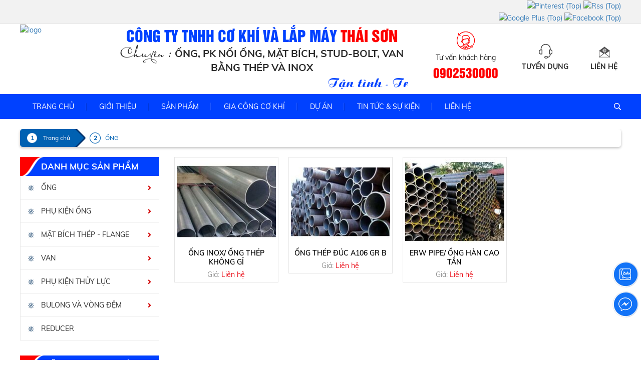

--- FILE ---
content_type: text/html; charset=UTF-8
request_url: https://www.thaisonmech.com/san-pham/ong.html
body_size: 6628
content:

<!DOCTYPE html>
<html lang="vi">
    <head>
        <meta charset="UTF-8">
        <meta http-equiv="X-UA-Compatible" content="IE=edge">
        <meta name="viewport" content="width=1230">
        <!--    <meta name="viewport" content="width=device-width, initial-scale=1">-->
        <meta name="csrf-param" content="_csrf-frontend">
<meta name="csrf-token" content="odGizKORQHQk7S6OIZZVWqqdgdPNMUyJQ1vn7RrxTyPTmceN19Q3H0WDTdZP2yZs67C5hoFUfMMIP4mISsIXaw==">
        <title>ỐNG</title>
                
        <meta name="keywords" content="ỐNG">
<meta name="description" content="ỐNG">
<meta name="twitter:card" content="summary">
<meta property="og:title" content="ỐNG">
<meta property="og:description" content="ỐNG">
<meta property="og:type" content="website">
<meta property="og:image" content="https://www.thaisonmech.com/backend/web/uploads/images/logo-thai-son.png">
<meta property="og:url" content="https://www.thaisonmech.com/san-pham/ong.html">
<link href="https://www.thaisonmech.com/san-pham/ong.html" rel="canonical">
<link type="image/png" href="/backend/web/uploads/images/logo-tsm.png" rel="icon">
<link href="/assets/c95101c6/css/bootstrap.css" rel="stylesheet">
<link href="/css/bootstrap-theme.min.css" rel="stylesheet">
<link href="/css/fontawesome/css/all.min.css" rel="stylesheet">
<link href="/css/ionicons/css/ionicons.min.css" rel="stylesheet">
<link href="/css/fonts.css" rel="stylesheet">
<link href="/css/sky-mega-menu.css" rel="stylesheet">
<link href="/css/sky-mega-menu-left.css" rel="stylesheet">
<link href="/plugins/wowslider/styles/style.css" rel="stylesheet">
<link href="/css/animate.css" rel="stylesheet">
<link href="/plugins/OwlCarousel2/assets/owl.carousel.min.css" rel="stylesheet">
<link href="/plugins/OwlCarousel2/assets/owl.theme.default.min.css" rel="stylesheet">
<link href="/plugins/magiczoomplus/magiczoomplus.css" rel="stylesheet">
<link href="/plugins/fancybox/fancybox.min.css" rel="stylesheet">
<link href="/plugins/aos-animate/dist/aos.css" rel="stylesheet">
<link href="/plugins/jquery-simplyscroll/jquery.simplyscroll.css" rel="stylesheet">
<link href="/desktop/style.css" rel="stylesheet">
        <link rel="stylesheet" href="https://unpkg.com/leaflet@1.3.1/dist/leaflet.css" integrity="sha512-Rksm5RenBEKSKFjgI3a41vrjkw4EVPlJ3+OiI65vTjIdo9brlAacEuKOiQ5OFh7cOI1bkDwLqdLw3Zg0cRJAAQ==" crossorigin=""/>
        <script src="https://unpkg.com/leaflet@1.3.1/dist/leaflet.js" integrity="sha512-/Nsx9X4HebavoBvEBuyp3I7od5tA0UzAxs+j83KgC8PU0kgB4XiK4Lfe4y4cgBtaRJQEIFCW+oC506aPT2L1zw==" crossorigin=""></script>

        <script type='application/ld+json'> 
  {
    "@context": "http://www.schema.org",
    "@type": "WebSite",
    "name": "Công Ty TNHH Thương Mại Dịch Vụ Thông Tin BTC",
    "alternateName": "BTC CORP",
    "url": "https://btccorp.vn/"
  }
</script>
        
    </head>
    <body id="target-loading">
                <div id="fb-root"></div>
        <script async defer crossorigin="anonymous" src="https://connect.facebook.net/vi_VN/sdk.js#xfbml=1&version=v4.0&appId=1879502379031804&autoLogAppEvents=1"></script>
        <h1 style="display: none;">ỐNG</h1>
        <div class="_header-top">
    <div class="pagewrap">
        <div class="row">
            <div class="col-lg-7 col-md-7 col-sm-7 col-xs-7">
                <div class="_menu-header">
                    <ul class="list-inline margin-bottom-0">
                                            </ul>
                </div>
            </div> 
			<div class="col-lg-2 col-md-2 col-sm-2 col-xs-2 padding-right-0 text-right">
				<div id="translate_select"></div>
				<script type="text/javascript" src="//translate.google.com/translate_a/element.js?cb=googleTranslateElementInit">
				</script>
				<script type="text/javascript">
					function googleTranslateElementInit() {
						new google.translate.TranslateElement({pageLanguage: 'vi'}, 'translate_select');
					}
				</script>
			</div>
            <div class="col-lg-3 col-md-3 col-sm-3 col-xs-3 text-right">
                <div class="_mxhtop">
                    <ul class="list-inline margin-bottom-0">
                                                        <li><a target="_blank" href="https://www.pinterest.com/"><img style="width: 45px;height: 45px;" class="lazy" src="/backend/web/uploads/images/iconPrin-t.png" alt="Pinterest (Top)"></a></li>
                                                                <li><a target="_blank" href="https://www.google.com/"><img style="width: 45px;height: 45px;" class="lazy" src="/backend/web/uploads/images/iconRss-t.png" alt="Rss (Top)"></a></li>
                                                                <li><a target="_blank" href="https://www.google.com/"><img style="width: 45px;height: 45px;" class="lazy" src="/backend/web/uploads/images/iconGG-t.png" alt="Google Plus (Top)"></a></li>
                                                                <li><a target="_blank" href="https://www.facebook.com/"><img style="width: 45px;height: 45px;" class="lazy" src="/backend/web/uploads/images/iconFB-t.png" alt="Facebook (Top)"></a></li>
                                                    </ul>
                </div>
            </div>
        </div>
    </div>
</div>
<div class="_banner">
    <div class="pagewrap">
        <div class="row">
            <div class="col-lg-2 col-md-2 col-sm-2 col-xs-2">
                <div class="_logo"><a href="/"><img src="/backend/web/uploads/images/logo-thai-son.png" alt="logo" style="max-width:100%;"></a></div>
            </div>
            <div class="col-lg-6 col-md-6 col-sm-6 col-xs-6 text-center padding-left-0 padding-right-30">
                <div class="_name-top">Công Ty TNHH Cơ Khí và Lắp Máy      <span>Thái Sơn</span></div>
                <div class="_spchinh"><span>Chuyên :</span> Ống, PK nối ống, Mặt bích, Stud-bolt, Van bằng Thép và Inox </div>
                <div class="_slogan">Tận tình - Trách nhiệm - Uy tín</div>
            </div>
            <div class="col-lg-4 col-md-4 col-sm-4 col-xs-4 padding-left-0 padding-right-0">
                <div class="row">
                    <div class="col-lg-5 col-md-5 col-sm-5 col-xs-5 padding-left-0 padding-right-0 text-center">
                        <div class="_hotline-top">
                            <div><img class="lazy" src="/images/iconhl-t.png" alt=""></div>
                            <div class="_phone-des">Tư vấn khách hàng</div>
                            <div class="_phone-top">0902530000</div>
                        </div>
                    </div>
                    <div class="col-lg-7 col-md-7 col-sm-7 col-xs-7 text-center padding-left-10 padding-right-0">
                        <div class="_menu-top-right">
                            <ul class="list-inline margin-bottom-0">
                                <li>
                                    <div><a href="/bai-viet/tuyen-dung.html" title="Tuyển dụng"><img class="lazy" src="/images/iconht-t.png" alt=""></a></div>
                                    <div><a href="/bai-viet/tuyen-dung.html" title="Tuyển dụng">Tuyển dụng</a></div>
                                </li>
                                <li>
                                    <div><a href="/lien-he.html" title="Liên hệ"><img class="lazy" src="/images/iconLh-t.png" alt=""></a></div>
                                    <div><a href="/lien-he.html" title="Liên hệ">Liên hệ</a></div>
                                </li>
                            </ul>
                        </div>
                    </div>
                </div>
            </div>
        </div>
    </div>
</div>
<div class="_bgmenu">
    <div class="pagewrap-2">
        <div class="row">
            <div class="col-lg-11 col-md-11 col-sm-11 col-xs-11 padding-right-0" style="width: 96%;">
                <div class="menuMain">
                    <ul class="sky-mega-menu sky-mega-menu-anim-slide">
                                        <li>
                    <a class="_active-home" href="/" title="Trang chủ">
                        Trang chủ                    </a>
                </li>
                                <li>
                    <a class="" href="/bai-viet/gioi-thieu.html" title="Giới thiệu">
                        Giới thiệu                    </a>
                </li>
                                <li>
                    <a class="" href="/san-pham.html" title="Sản phẩm">
                        Sản phẩm                    </a>
                </li>
                                <li aria-haspopup="true">
                    <a href="/danh-muc/gia-cong-co-khi.html" title="GIA CÔNG CƠ KHÍ">
                        GIA CÔNG CƠ KHÍ                    </a>
                                            <div class="grid-container3">
                            <ul>
                                                <li>
                    <a class="" href="/danh-muc/gia-cong-ket-cau.html" title="Gia Công Kết Cấu">
                        Gia Công Kết Cấu                    </a>
                </li>
                                <li>
                    <a class="" href="/danh-muc/gia-cong-ren.html" title="Gia Công Ren">
                        Gia Công Ren                    </a>
                </li>
                                            </ul>
                        </div>
                                        </li>
                                <li>
                    <a class="" href="/danh-muc/du-an.html" title="Dự Án">
                        Dự Án                    </a>
                </li>
                                <li>
                    <a class="" href="/danh-muc/tin-tuc-su-kien.html" title="Tin tức & Sự kiện">
                        Tin tức & Sự kiện                    </a>
                </li>
                                <li>
                    <a class="" href="/lien-he.html" title="Liên hệ">
                        Liên hệ                    </a>
                </li>
                                    </ul>
                </div>
            </div>
            <div class="col-lg-1 col-md-1 col-sm-1 col-xs-1 text-right" style="width: 4%;">
                <div class="_btnsearch-open"><button onclick="showTk();" type="button"><img src="/images/iconsearch.png" alt="btnsearch"></button></div>
            </div>
        </div>
        <div class="_box-search">
            <form class="_frmsearch" action="/products/search.html" method="get">            <div class="input-group">
                <input type="text" class="form-control" name="keyword" value="" placeholder="Nhập từ khóa...">                <span class="input-group-btn">
                    <button type="submit" class="btn _btnsearch"><img src="/images/iconsearch.png" alt="iconsearch"></button>                </span>
            </div>
            </form>        </div>
    </div>
</div>
        <div class="_slide">
    <div class="_box-slider">
                    <div id="wowslider-container">
                <div class="ws_images">
                    <ul>
                                                    <li><a href="" title="slide 3"><img width="100%" height="350px" src="/backend/web/uploads/images/BU-LONG-O_637163455750718093.png" alt="slide 3" title="slide 3" id="wows_0"/></a></li>
                                                                <li><a href="https://www.google.com/" title="Slide 1"><img width="100%" height="350px" src="/backend/web/uploads/images/slide1.png" alt="Slide 1" title="Slide 1" id="wows_1"/></a></li>
                                                                <li><a href="https://www.google.com/" title="Slide 2"><img width="100%" height="350px" src="/backend/web/uploads/images/flanges-banner.jpg" alt="Slide 2" title="Slide 2" id="wows_2"/></a></li>
                                                        </ul>
                </div>
            </div>
                </div>
</div>                <div class="pagewrap">
    <div class="row">
        <div class="col-md-12">
            <div class="mybreadcrumb">
                <a class="mybreadcrumb__step mybreadcrumb__step--active" href="/">Trang chủ</a>
                                <a class="mybreadcrumb__step" href="javascript:;">ỐNG</a>
            </div>
            <div class="clearfix margin-bottom-20"></div>
        </div>
    </div>
    <div class="row">
        <div class="col-lg-3 col-md-3 col-sm-3 col-xs-3">
            <div class="_box-mn-left">
                <div class="_tit-mn-left">Danh Mục Sản Phẩm</div>
                <div class="_boxleft">
                    <ul class="sky-mega-menu-left sky-mega-menu-pos-left sky-mega-menu-anim-slide">	
                        
                <li aria-haspopup="true">
                    <a href="/san-pham/ong.html" title="ỐNG">
                        <span style="padding-right: 10px;"><img src="/images/iconmn-l.png" alt="icon mn"></span> ỐNG <i class="fas fa-angle-right pull-right"></i>
                    </a>
                    <div class="grid-container3">
                        <ul>
                                            <li>
                    <a href="/san-pham/ong-duc-smls.html" title="Ống đúc - SMLS">
                        <span style="padding-right: 10px;"><img src="/images/iconmn-l.png" alt="icon mn"></span> Ống đúc - SMLS                    </a>
                </li>
                                <li>
                    <a href="/san-pham/ong-han-xoan-lsws.html" title="Ống hàn xoắn - LSWS">
                        <span style="padding-right: 10px;"><img src="/images/iconmn-l.png" alt="icon mn"></span> Ống hàn xoắn - LSWS                    </a>
                </li>
                                <li>
                    <a href="/san-pham/ong-han-cao-tan-erw.html" title="Ống hàn cao tần - ERW">
                        <span style="padding-right: 10px;"><img src="/images/iconmn-l.png" alt="icon mn"></span> Ống hàn cao tần - ERW                    </a>
                </li>
                                        </ul>
                    </div>
                </li>
                                <li aria-haspopup="true">
                    <a href="/san-pham/phu-kien-ong.html" title="PHỤ KIỆN ỐNG">
                        <span style="padding-right: 10px;"><img src="/images/iconmn-l.png" alt="icon mn"></span> PHỤ KIỆN ỐNG <i class="fas fa-angle-right pull-right"></i>
                    </a>
                    <div class="grid-container3">
                        <ul>
                                            <li>
                    <a href="/san-pham/phu-kien-ren-bang-gang-ma-kem-bs.html" title="Phụ kiện ren bằng Gang, mạ kẽm - BS">
                        <span style="padding-right: 10px;"><img src="/images/iconmn-l.png" alt="icon mn"></span> Phụ kiện ren bằng Gang, mạ kẽm - BS                    </a>
                </li>
                                <li>
                    <a href="/san-pham/phu-kien-ap-luc-cl3000.html" title="Phụ kiện áp lực - CL3000">
                        <span style="padding-right: 10px;"><img src="/images/iconmn-l.png" alt="icon mn"></span> Phụ kiện áp lực - CL3000                    </a>
                </li>
                                <li>
                    <a href="/san-pham/phu-kien-han-giap-moi-bw.html" title="Phụ kiện hàn giáp mối - BW">
                        <span style="padding-right: 10px;"><img src="/images/iconmn-l.png" alt="icon mn"></span> Phụ kiện hàn giáp mối - BW                    </a>
                </li>
                                        </ul>
                    </div>
                </li>
                                <li aria-haspopup="true">
                    <a href="/san-pham/mat-bich-thep-flange.html" title="MẶT BÍCH THÉP - FLANGE">
                        <span style="padding-right: 10px;"><img src="/images/iconmn-l.png" alt="icon mn"></span> MẶT BÍCH THÉP - FLANGE <i class="fas fa-angle-right pull-right"></i>
                    </a>
                    <div class="grid-container3">
                        <ul>
                                            <li>
                    <a href="/san-pham/rtj-flange.html" title="RTJ Flange">
                        <span style="padding-right: 10px;"><img src="/images/iconmn-l.png" alt="icon mn"></span> RTJ Flange                    </a>
                </li>
                                <li>
                    <a href="/san-pham/lap-joint-flange.html" title="Lap Joint Flange">
                        <span style="padding-right: 10px;"><img src="/images/iconmn-l.png" alt="icon mn"></span> Lap Joint Flange                    </a>
                </li>
                                <li>
                    <a href="/san-pham/npt-mb-ren.html" title="NPT - MB ren">
                        <span style="padding-right: 10px;"><img src="/images/iconmn-l.png" alt="icon mn"></span> NPT - MB ren                    </a>
                </li>
                                <li>
                    <a href="/san-pham/sw-mb-han-long.html" title="SW- MB hàn lồng">
                        <span style="padding-right: 10px;"><img src="/images/iconmn-l.png" alt="icon mn"></span> SW- MB hàn lồng                    </a>
                </li>
                                <li>
                    <a href="/san-pham/blrf-mb-mu.html" title="BLRF - MB mù">
                        <span style="padding-right: 10px;"><img src="/images/iconmn-l.png" alt="icon mn"></span> BLRF - MB mù                    </a>
                </li>
                                <li>
                    <a href="/san-pham/sop-mb-rong.html" title="SOP - MB rỗng">
                        <span style="padding-right: 10px;"><img src="/images/iconmn-l.png" alt="icon mn"></span> SOP - MB rỗng                    </a>
                </li>
                                <li>
                    <a href="/san-pham/wnrf-mb-cao-co.html" title="WNRF - MB cao cổ">
                        <span style="padding-right: 10px;"><img src="/images/iconmn-l.png" alt="icon mn"></span> WNRF - MB cao cổ                    </a>
                </li>
                                <li>
                    <a href="/san-pham/sorf-mb-rong-co-ngan.html" title="SORF -MB rỗng cổ ngắn">
                        <span style="padding-right: 10px;"><img src="/images/iconmn-l.png" alt="icon mn"></span> SORF -MB rỗng cổ ngắn                    </a>
                </li>
                                        </ul>
                    </div>
                </li>
                                <li aria-haspopup="true">
                    <a href="/san-pham/van.html" title="VAN">
                        <span style="padding-right: 10px;"><img src="/images/iconmn-l.png" alt="icon mn"></span> VAN <i class="fas fa-angle-right pull-right"></i>
                    </a>
                    <div class="grid-container3">
                        <ul>
                                            <li>
                    <a href="/san-pham/casting-flange-valves.html" title="CASTING FLANGE VALVES">
                        <span style="padding-right: 10px;"><img src="/images/iconmn-l.png" alt="icon mn"></span> CASTING FLANGE VALVES                    </a>
                </li>
                                <li>
                    <a href="/san-pham/forging-valves.html" title="FORGING VALVES">
                        <span style="padding-right: 10px;"><img src="/images/iconmn-l.png" alt="icon mn"></span> FORGING VALVES                    </a>
                </li>
                                        </ul>
                    </div>
                </li>
                                <li aria-haspopup="true">
                    <a href="/san-pham/phu-kien-thuy-luc.html" title="PHỤ KIỆN THỦY LỰC">
                        <span style="padding-right: 10px;"><img src="/images/iconmn-l.png" alt="icon mn"></span> PHỤ KIỆN THỦY LỰC <i class="fas fa-angle-right pull-right"></i>
                    </a>
                    <div class="grid-container3">
                        <ul>
                                            <li>
                    <a href="/san-pham/hydraulic.html" title="HYDRAULIC">
                        <span style="padding-right: 10px;"><img src="/images/iconmn-l.png" alt="icon mn"></span> HYDRAULIC                    </a>
                </li>
                                        </ul>
                    </div>
                </li>
                                <li aria-haspopup="true">
                    <a href="/san-pham/bulong-va-vong-dem.html" title="BULONG VÀ VÒNG ĐỆM">
                        <span style="padding-right: 10px;"><img src="/images/iconmn-l.png" alt="icon mn"></span> BULONG VÀ VÒNG ĐỆM <i class="fas fa-angle-right pull-right"></i>
                    </a>
                    <div class="grid-container3">
                        <ul>
                                            <li>
                    <a href="/san-pham/bu-long.html" title="Bu long">
                        <span style="padding-right: 10px;"><img src="/images/iconmn-l.png" alt="icon mn"></span> Bu long                    </a>
                </li>
                                <li>
                    <a href="/san-pham/vong-dem.html" title="Vòng đệm">
                        <span style="padding-right: 10px;"><img src="/images/iconmn-l.png" alt="icon mn"></span> Vòng đệm                    </a>
                </li>
                                        </ul>
                    </div>
                </li>
                                <li>
                    <a href="/san-pham/reducer.html" title="REDUCER">
                        <span style="padding-right: 10px;"><img src="/images/iconmn-l.png" alt="icon mn"></span> REDUCER                    </a>
                </li>
                                    </ul>
                </div>
            </div>
            <div class="clearfix margin-bottom-30"></div>
            <div class="_box-mn-left">
                <div class="_tit-mn-left">Hỗ trợ trực tuyến</div>
                <div class="_boxleft">
                                                <div class="_item-support" style="padding: 10px 0;border-bottom: 1px #e9e9e9 solid;">
                                <div class="row">
                                    <div class="col-lg-3 col-md-3 col-sm-3 col-xs-3 padding-left-10">
                                        <img src="/backend/web/uploads/images/LOGO.png" alt="Hỗ trợ Kỹ thuật" />
                                    </div>
                                    <div class="col-lg-9 col-md-9 col-sm-9 col-xs-9 padding-left-0 padding-right-10">
                                        <div>Hỗ trợ Kỹ thuật</div>
                                        <div>
                                            <ul class="list-inline margin-bottom-0">
                                                <li><a target="_blank" href="https://zalo.me/0902530000" title="Chat Zalo"><img src="/images/yahoo.png" alt="Yahoo" style="height: 24px;"></a></li>
                                                <li><a href="skype:?call" title="Call Skype"><img src="/images/skype.png" alt="Skype" style="height: 24px;"></a></li>
                                            </ul>
                                        </div>
                                    </div>
                                    <div class="clearfix margin-bottom-5"></div>
                                    <div class="col-lg-12 col-md-12 col-sm-12 col-xs-12 padding-left-10 padding-right-10">
                                        <div><strong>Tel: </strong>0902.530.000</div>
                                        <div><strong>Email: </strong>key@thaisonmech.com</div>
                                    </div>
                                </div>
                            </div>
                                                        <div class="_item-support" style="padding: 10px 0;border-bottom: 1px #e9e9e9 solid;">
                                <div class="row">
                                    <div class="col-lg-3 col-md-3 col-sm-3 col-xs-3 padding-left-10">
                                        <img src="/backend/web/uploads/images/LOGO.png" alt="P. Kinh doanh - Ms. Tiến" />
                                    </div>
                                    <div class="col-lg-9 col-md-9 col-sm-9 col-xs-9 padding-left-0 padding-right-10">
                                        <div>P. Kinh doanh - Ms. Tiến</div>
                                        <div>
                                            <ul class="list-inline margin-bottom-0">
                                                <li><a target="_blank" href="https://zalo.me/0888070855" title="Chat Zalo"><img src="/images/yahoo.png" alt="Yahoo" style="height: 24px;"></a></li>
                                                <li><a href="skype:?call" title="Call Skype"><img src="/images/skype.png" alt="Skype" style="height: 24px;"></a></li>
                                            </ul>
                                        </div>
                                    </div>
                                    <div class="clearfix margin-bottom-5"></div>
                                    <div class="col-lg-12 col-md-12 col-sm-12 col-xs-12 padding-left-10 padding-right-10">
                                        <div><strong>Tel: </strong>088.8070.855</div>
                                        <div><strong>Email: </strong>sale.thaisonmech@gmail.com</div>
                                    </div>
                                </div>
                            </div>
                                                        <div class="_item-support" style="padding: 10px 0;border-bottom: 1px #e9e9e9 solid;">
                                <div class="row">
                                    <div class="col-lg-3 col-md-3 col-sm-3 col-xs-3 padding-left-10">
                                        <img src="/backend/web/uploads/images/logo-tsm.png" alt="P. Kinh doanh - Ms. Tuyết" />
                                    </div>
                                    <div class="col-lg-9 col-md-9 col-sm-9 col-xs-9 padding-left-0 padding-right-10">
                                        <div>P. Kinh doanh - Ms. Tuyết</div>
                                        <div>
                                            <ul class="list-inline margin-bottom-0">
                                                <li><a target="_blank" href="https://zalo.me/0909336046" title="Chat Zalo"><img src="/images/yahoo.png" alt="Yahoo" style="height: 24px;"></a></li>
                                                <li><a href="skype:?call" title="Call Skype"><img src="/images/skype.png" alt="Skype" style="height: 24px;"></a></li>
                                            </ul>
                                        </div>
                                    </div>
                                    <div class="clearfix margin-bottom-5"></div>
                                    <div class="col-lg-12 col-md-12 col-sm-12 col-xs-12 padding-left-10 padding-right-10">
                                        <div><strong>Tel: </strong>0909.336.046</div>
                                        <div><strong>Email: </strong>sale.thaisonmech@gmail.com</div>
                                    </div>
                                </div>
                            </div>
                                                        <div class="_item-support" style="padding: 10px 0;border-bottom: 1px #e9e9e9 solid;">
                                <div class="row">
                                    <div class="col-lg-3 col-md-3 col-sm-3 col-xs-3 padding-left-10">
                                        <img src="/backend/web/uploads/images/logo-tsm.png" alt="P. Kinh doanh - Ms. Linh" />
                                    </div>
                                    <div class="col-lg-9 col-md-9 col-sm-9 col-xs-9 padding-left-0 padding-right-10">
                                        <div>P. Kinh doanh - Ms. Linh</div>
                                        <div>
                                            <ul class="list-inline margin-bottom-0">
                                                <li><a target="_blank" href="https://zalo.me/0339993102" title="Chat Zalo"><img src="/images/yahoo.png" alt="Yahoo" style="height: 24px;"></a></li>
                                                <li><a href="skype:?call" title="Call Skype"><img src="/images/skype.png" alt="Skype" style="height: 24px;"></a></li>
                                            </ul>
                                        </div>
                                    </div>
                                    <div class="clearfix margin-bottom-5"></div>
                                    <div class="col-lg-12 col-md-12 col-sm-12 col-xs-12 padding-left-10 padding-right-10">
                                        <div><strong>Tel: </strong>033.999.3102</div>
                                        <div><strong>Email: </strong>sale.thaisonmech@gmail.com</div>
                                    </div>
                                </div>
                            </div>
                                                        <div class="_item-support" style="padding: 10px 0;border-bottom: 1px #e9e9e9 solid;">
                                <div class="row">
                                    <div class="col-lg-3 col-md-3 col-sm-3 col-xs-3 padding-left-10">
                                        <img src="/backend/web/uploads/images/LOGO.png" alt="P. Kế Toán - Ms.Hoa" />
                                    </div>
                                    <div class="col-lg-9 col-md-9 col-sm-9 col-xs-9 padding-left-0 padding-right-10">
                                        <div>P. Kế Toán - Ms.Hoa</div>
                                        <div>
                                            <ul class="list-inline margin-bottom-0">
                                                <li><a target="_blank" href="https://zalo.me/0938014562" title="Chat Zalo"><img src="/images/yahoo.png" alt="Yahoo" style="height: 24px;"></a></li>
                                                <li><a href="skype:?call" title="Call Skype"><img src="/images/skype.png" alt="Skype" style="height: 24px;"></a></li>
                                            </ul>
                                        </div>
                                    </div>
                                    <div class="clearfix margin-bottom-5"></div>
                                    <div class="col-lg-12 col-md-12 col-sm-12 col-xs-12 padding-left-10 padding-right-10">
                                        <div><strong>Tel: </strong>0938.014.562</div>
                                        <div><strong>Email: </strong>trinhhoa@thaisonmech.com</div>
                                    </div>
                                </div>
                            </div>
                                            </div>
            </div>
            <div class="clearfix margin-bottom-30"></div>
                    </div>
        <div class="col-lg-9 col-md-9 col-sm-9 col-xs-9 padding-left-0 padding-right-0">
            <div style="padding: 0 5px;">
                <div style="row">
                                            <div class="col-lg-3 col-md-3 col-sm-3 col-xs-3 text-center margin-bottom-20 padding-left-10 padding-right-10">
                            <div class="_boxpr">
                                <div class="_imgsp text-center hover14">
                                    <a href="/chi-tiet-san-pham/ong-inox-ong-thep-khong-gi.html" title="Ống Inox/ Ống thép không gỉ"><figure><img class="lazy" src="https://www.thaisonmech.com/assets/thumbnails/200x170/ong-thep-khong-gi-304.jpg" alt="Ống Inox/ Ống thép không gỉ"></figure></a>
                                </div>
                                <div class="_box-price">
                                    <div class="_namepr"><a href="/chi-tiet-san-pham/ong-inox-ong-thep-khong-gi.html" title="Ống Inox/ Ống thép không gỉ">Ống Inox/ Ống thép không gỉ</a></div>
                                                                            <div class="_pricekm">Giá: <a href="/lien-he.html" title="Liên hệ">Liên hệ</a></div>
                                                                        </div>
                            </div> 
                        </div>
                                                <div class="col-lg-3 col-md-3 col-sm-3 col-xs-3 text-center margin-bottom-20 padding-left-10 padding-right-10">
                            <div class="_boxpr">
                                <div class="_imgsp text-center hover14">
                                    <a href="/chi-tiet-san-pham/ong-thep-duc-a106-gr-b.html" title="Ống thép đúc A106 Gr B"><figure><img class="lazy" src="https://www.thaisonmech.com/assets/thumbnails/200x170/astm-a106-grade-b.jpg" alt="Ống thép đúc A106 Gr B"></figure></a>
                                </div>
                                <div class="_box-price">
                                    <div class="_namepr"><a href="/chi-tiet-san-pham/ong-thep-duc-a106-gr-b.html" title="Ống thép đúc A106 Gr B">Ống thép đúc A106 Gr B</a></div>
                                                                            <div class="_pricekm">Giá: <a href="/lien-he.html" title="Liên hệ">Liên hệ</a></div>
                                                                        </div>
                            </div> 
                        </div>
                                                <div class="col-lg-3 col-md-3 col-sm-3 col-xs-3 text-center margin-bottom-20 padding-left-10 padding-right-10">
                            <div class="_boxpr">
                                <div class="_imgsp text-center hover14">
                                    <a href="/chi-tiet-san-pham/erw-pipe-ong-han-cao-tan.html" title="ERW pipe/ Ống hàn cao tần"><figure><img class="lazy" src="https://www.thaisonmech.com/assets/thumbnails/200x170/ong-han-cao-tan.jpg" alt="ERW pipe/ Ống hàn cao tần"></figure></a>
                                </div>
                                <div class="_box-price">
                                    <div class="_namepr"><a href="/chi-tiet-san-pham/erw-pipe-ong-han-cao-tan.html" title="ERW pipe/ Ống hàn cao tần">ERW pipe/ Ống hàn cao tần</a></div>
                                                                            <div class="_pricekm">Giá: <a href="/lien-he.html" title="Liên hệ">Liên hệ</a></div>
                                                                        </div>
                            </div> 
                        </div>
                                        </div>
            </div>
            <div class="row">
                <div class="col-md-12 text-right">
                                    </div>
            </div>
        </div>
    </div>
</div>        <div class="_foot">
    <div class="pagewrap">
        <div class="row">
            <div class="col-lg-4 col-md-4 col-sm-4 col-xs-4">
                <div class="_dmfoot">Thông tin liên hệ</div>
                <div class="_linef"><img src="/images/linef.jpg" alt="linef"></div>
                <div class="_addf"><p><span style="font-size:16px;"><span style="font-family:Muli-Regular;"><span style="line-height:1;">Địa chỉ: 97/7 Đường TA 17A, KP1, Phường Thới An, TP.HCM</span></span></span></p>

<p><span style="font-size:16px;"><span style="font-family:Muli-Regular;"><span style="line-height:1;">Hotline: 0902 530 000</span></span></span></p>

<p><span style="font-size:16px;"><span style="font-family:Muli-Regular;"><span style="line-height:1;">Email: key@thaisonmech.com </span></span></span></p>

<p><span style="font-size:16px;"><span style="font-family:Muli-Regular;"><span style="line-height:1;">Website: www.<span style="line-height:1;">thaisonmech.com</span></span></span></span></p>
</div>
                <div class="clearfix margin-bottom-20"></div>
                <div class="_mangxhf">
                    <ul class="list-inline margin-bottom-0">
                        <li class="_tit-mxh">Mạng xã hội: </li>
                                                        <li><a target="_blank" href="https://www.youtube.com/"><img style="width: 40px;height: 40px;" class="lazy" src="/backend/web/uploads/images/iconYou.png" alt="Youtube (Bot)"></a></li>
                                                                <li><a target="_blank" href="https://www.facebook.com/"><img style="width: 40px;height: 40px;" class="lazy" src="/backend/web/uploads/images/iconFB.png" alt="Facebook (Bot)"></a></li>
                                                                <li><a target="_blank" href="https://www.skype.com/"><img style="width: 40px;height: 40px;" class="lazy" src="/backend/web/uploads/images/iconSky.png" alt="Skype (Bot)"></a></li>
                                                                <li><a target="_blank" href="https://twitter.com/"><img style="width: 40px;height: 40px;" class="lazy" src="/backend/web/uploads/images/iconTW.png" alt="Twitter (Bot)"></a></li>
                                                    </ul>
                </div>
            </div>
            <div class="col-lg-3 col-md-3 col-sm-3 col-xs-3">
                                    <div class="_dmfoot">Chính Sách Bán Hàng</div>
                    <div class="_linef"><img src="/images/linef.jpg" alt="linef"></div>
                    <div class="_menuf">
                        <ul class="_nostyle">
                                                                <li><a href="/chi-tiet-bai-viet/chinh-sach-thanh-toan.html" title="Chính sách thanh toán">- Chính sách thanh toán</a></li>
                                                                        <li><a href="/chi-tiet-bai-viet/chinh-sach-bao-hanh.html" title="Chính sách bảo hành">- Chính sách bảo hành</a></li>
                                                                        <li><a href="/chi-tiet-bai-viet/chinh-sach-giao-hang.html" title="Chính sách giao hàng">- Chính sách giao hàng</a></li>
                                                                        <li><a href="/chi-tiet-bai-viet/chinh-sach-doi-tra.html" title="Chính sách đổi trả">- Chính sách đổi trả</a></li>
                                                            </ul>
                    </div>
                                </div>
            <div class="col-lg-5 col-md-5 col-sm-5 col-xs-5">
                <div class="_dmfoot">Bản đồ hướng dẫn</div>
                <div class="_linef"><img src="/images/linef.jpg" alt="linef"></div>
                <div class="_box-map">
                    <div id="googleMap1"></div>
                </div>
            </div>
        </div>
    </div>
</div>
<div class="_bgcpr">
    <div class="pagewrap">
        <div class="row">
            <div class="col-lg-7 col-md-7 col-sm-7 col-xs-7">
                <div class="_copyright">Copyright © 2009 THAI SON . All rights reserved. </div>
            </div>
            <div class="col-lg-5 col-md-5 col-sm-5 col-xs-5 text-right">
                <div class="_thongke">
                    <ul class="list-inline margin-bottom-0">
    <li>Đang Online: 1</li>
<!--    <li></?= Yii::t('app', 'Day'); ?>: 260</li>-->
    <!--    <li>Hôm qua: </?= $yesterday; ?></li>-->
<!--     <li></?= Yii::t('app', 'Week'); ?>: </?= $week; ?></li>-->
    <!--    <li>Tuần trước: </?= $lastweek; ?></li>-->
<!--    <li></?= Yii::t('app', 'Month'); ?>: </?= $month; ?></li>-->
    <!--    <li>Năm nay: </?= $year; ?></li>-->
    <li>Tổng truy cập: 429068</li>
</ul>
                </div>
            </div>
        </div>
    </div>
</div>
<!--<div id="_showmodal" class="fade"></div>-->
<div class="fb-livechat">
    <div class="ctrlq fb-overlay"></div>
    <div class="fb-widget">
        <div class="ctrlq fb-close"></div>
        <div class="fb-credit"> 
            <a href="https://www.facebook.com/gia.dinh.tsm" target="_blank">Facebook Chat Widget</a>
        </div>
        <div class="fb-page" data-href="https://www.facebook.com/gia.dinh.tsm" data-tabs="messages" data-width="280" data-height="400" data-small-header="true" data-hide-cover="true" data-show-facepile="false">
            <blockquote cite="https://www.facebook.com/gia.dinh.tsm" class="fb-xfbml-parse-ignore"> </blockquote>
        </div>
        <div id="fb-root"></div>
    </div>
    <a href="https://m.me/gia.dinh.tsm" title="Send us a message on Facebook" class="ctrlq fb-button"></a> 
</div>
<div class="chat_zalo">
    <a href="https://zalo.me/0902530000" target="_blank"><img src="/images/zalo.png" width="52px" alt="zalo"></a>
</div>
<script>
    map = L.map('googleMap1').setView([10.857517877178767, 106.66082204791984], 13);
    // set map tiles source
    L.tileLayer('https://tile.openstreetmap.org/{z}/{x}/{y}.png', {
        attribution: 'Map data &copy; <a href="https://www.openstreetmap.org/">OpenStreetMap</a> contributors',
        maxZoom: 18,
    }).addTo(map);
    // add marker to the map
    marker = L.marker([10.857517877178767, 106.66082204791984]).addTo(map);
    // add popup to the marker
    marker.bindPopup('97/7 Đường TA 17A, KP1, Phường Thới An, TP.HCM').openPopup();
</script>        
        
        <style type="text/css">
                    </style>

        <a id="back-top"><i class="far fa-arrow-alt-circle-up"></i></a>

                <script src="/assets/cc8344cb/jquery.js"></script>
<script src="/assets/1e2589c4/src/loadingoverlay.js"></script>
<script src="/assets/8afba2c5/yii.js"></script>
<script src="/js/bootstrap.min.js"></script>
<script src="/js/wow.min.js"></script>
<script src="/plugins/wowslider/wowslider.js"></script>
<script src="/plugins/wowslider/script.js"></script>
<script src="/plugins/OwlCarousel2/owl.carousel.min.js"></script>
<script src="/js/layout.js"></script>
<script src="/plugins/magiczoomplus/magiczoomplus.js"></script>
<script src="/plugins/fancybox/fancybox.min.js"></script>
<script src="/plugins/aos-animate/dist/aos.js"></script>
<script src="/plugins/jquery-simplyscroll/jquery.simplyscroll.min.js"></script>
<script src="/plugins/bootbox/bootbox.min.js"></script>
<script src="/js/jquery.marquee.min.js"></script>
<script src="/js/jquery.lazyload.js"></script>
<script src="/desktop/main.js"></script>
<script>jQuery(function ($) {
$.LoadingOverlaySetup({
            color           : "rgba(0, 0, 0, 0.4)",
            maxSize         : "80px",
            minSize         : "20px",
            resizeInterval  : 0,
            size            : "50%"
        });
        $(document).ajaxSend(function(event, jqxhr, settings){
            $("#target-loading").LoadingOverlay("show");
        });
        $(document).ajaxComplete(function(event, jqxhr, settings){
            $("#target-loading").LoadingOverlay("hide");
        });
});</script>    </body>
</html>


--- FILE ---
content_type: text/css; charset=UTF-8
request_url: https://www.thaisonmech.com/css/fonts.css
body_size: 232
content:
@font-face {font-family: 'Roboto-Regular';src: url(fonts/Roboto-Regular.ttf);}
@font-face {font-family: 'Roboto-Condensed';src: url('fonts/Roboto-Condensed.ttf');}
@font-face {font-family: 'RobotoCondensed-Regular';src: url('fonts/RobotoCondensed-Regular.ttf');}
@font-face {font-family: 'Roboto-Light';src: url('fonts/Roboto-Light.ttf');}
@font-face {font-family: 'Roboto-Italic';src: url('fonts/Roboto-Italic.ttf');}
@font-face {font-family: 'RobotoCondensed-Light';src: url('fonts/RobotoCondensed-Light.ttf');}
@font-face {font-family: 'Roboto-Bold';src: url('fonts/Roboto-Bold.ttf');}
@font-face {font-family: 'Roboto-Black';src: url('fonts/Roboto-Black.ttf');}
@font-face {font-family: 'RobotoCondensed-Bold';src: url('fonts/RobotoCondensed-Bold.ttf');}
@font-face {font-family: 'Roboto-Medium';src: url('fonts/Roboto-Medium.ttf');}
@font-face {font-family: 'UTM Avo';src: url('fonts/UTM Avo.ttf');}
@font-face {font-family: 'UTM AvoBold';src: url('fonts/UTM AvoBold.ttf');}
@font-face {font-family: 'UTM HelvetIns';src: url('fonts/UTM HelvetIns.ttf');}
@font-face {font-family: 'OpenSans-Bold';src: url('fonts/OpenSans-Bold.ttf');}
@font-face {font-family: 'OpenSans-Semibold';src: url('fonts/OpenSans-Semibold.ttf');}
@font-face {font-family: 'OpenSans-Regular';src: url('fonts/OpenSans-Regular.ttf');}
@font-face {font-family: 'SFUFuturaHeavy';src: url('fonts/SFUFuturaHeavy.TTF');}
@font-face {font-family: 'Muli-Light';src: url('fonts/Muli-Light.ttf');}
@font-face {font-family: 'Muli-Regular';src: url('fonts/Muli-Regular.ttf');}
@font-face {font-family: 'Muli-Bold';src: url('fonts/Muli-Bold.ttf');}
@font-face {font-family: 'Muli-SemiBold';src: url('fonts/Muli-SemiBold.ttf');}
@font-face {font-family: 'Muli-ExtraBold';src: url('fonts/Muli-ExtraBold.ttf');}
@font-face {font-family: 'Muli-Italic';src: url('fonts/Muli-Italic.ttf');}
@font-face {font-family: 'UTM American Sans';src: url('fonts/UTM American Sans.ttf');}
@font-face {font-family: 'UTM Davida';src: url('fonts/UTM Davida.ttf');}
@font-face {font-family: 'Shelia VNF Regular';src: url('fonts/Shelia VNF Regular.ttf');}
@font-face {font-family: 'Quicksand-Regular';src: url('fonts/Quicksand-Regular.ttf');}
@font-face {font-family: 'Quicksand-Bold';src: url('fonts/Quicksand-Bold.ttf');}
@font-face {font-family: 'Oswald-Light';src: url('fonts/Oswald-Light.ttf');}
@font-face {font-family: 'Oswald-Regular';src: url('fonts/Oswald-Regular.ttf');}
@font-face {font-family: 'Oswald-Bold';src: url('fonts/Oswald-Bold.ttf');}
@font-face {font-family: 'Oswald-Medium';src: url('fonts/Oswald-Medium.ttf');}
@font-face {font-family: 'Oswald-SemiBold';src: url('fonts/Oswald-SemiBold.ttf');}
@font-face {font-family: 'UVNNguyenDu';src: url('fonts/UVNNguyenDu.TTF');}
@font-face {font-family: 'UVF Monthoers';src: url('fonts/UVF Monthoers.otf');}
@font-face {font-family: 'UVF Metroscript';src: url('fonts/UVF Metroscript.ttf');}
@font-face {font-family: 'SVN-Caprica Script';src: url('fonts/SVN-Caprica Script.ttf');}
@font-face {font-family: 'Pacifico-Regular';src: url('fonts/Pacifico-Regular.ttf');}
@font-face {font-family: 'UTM Beautiful Caps';src: url('fonts/UTM Beautiful Caps.ttf');}
@font-face {font-family: 'SFUMachineRegular';src: url('fonts/SFUMachineRegular.TTF');}
@font-face {font-family: 'MTD MitreSquare';src: url('fonts/MTD MitreSquare.ttf');}
@font-face {font-family: 'UTM Aristote';src: url('fonts/UTM Aristote.ttf');}

--- FILE ---
content_type: text/css; charset=UTF-8
request_url: https://www.thaisonmech.com/css/sky-mega-menu.css
body_size: 2730
content:
.sky-mega-menu,
.sky-mega-menu * {
    margin: 0;
    padding: 0;
    outline: none;
    border: 0;
    background: none;
}
/**/
/* level 1 */
/**/
.sky-mega-menu {
    position: relative;
    z-index: 999;
    font-size: 0;
    line-height: 0;
}
.sky-mega-menu:after {
    content: '';
    display: table;
    clear: both;
}
.sky-mega-menu li {
    position: relative;
    display: inline-block;
    line-height: 20px;
    white-space: nowrap;
    padding: 0;
}
.sky-mega-menu li a {
    font-size: 14px;
    font-family: 'Muli-Regular';
    padding: 15px 25px;
    text-decoration: none;
    text-transform: uppercase;
    color: white;
    display: block;
    background-image: url('../images/bordermn.png');
    background-repeat: no-repeat;
    background-position: right center;
}
.sky-mega-menu li:last-child a{background: none;}
/**/
.sky-mega-menu li > div {
    position: absolute;
    z-index: 1000;
    top: 100%;
    left: -9999px;
    margin-top: 10px;
    background: rgba(255,255,255,0.9);
    box-shadow: 0 0 8px rgba(0,0,0,.3);
    opacity: 0;
    -o-transform-origin: 0% 0%;
    -ms-transform-origin: 0% 0%;
    -moz-transform-origin: 0% 0%;
    -webkit-transform-origin: 0% 0%;
    -o-transition: -o-transform 0.4s, opacity 0.4s;
    -ms-transition: -ms-transform 0.4s, opacity 0.4s;
    -moz-transition: -moz-transform 0.4s, opacity 0.4s;
    -webkit-transition: -webkit-transform 0.4s, opacity 0.4s;
}
.sky-mega-menu li > div:after {
    content: '';
    position: absolute;
    bottom: 100%;
    left: 0;
    width: 100%;
    height: 10px;
    background: transparent;	
}
.sky-mega-menu li > div:before {
    content: '';
    position: absolute;
    bottom: 100%;
    left: 24px;
    border-right: 5px solid transparent;
    /*    border-bottom: 5px solid rgba(255,255,255,0.9);*/
    border-bottom: 5px solid #191919;
    border-left: 5px solid transparent;
}
.sky-mega-menu li:hover > a,
.sky-mega-menu li.current > a, 
.sky-mega-menu li > a.current {
    background-color: #fe0000;
}
.sky-mega-menu li:hover > div {
    left: 0;
    opacity: 1;
    -webkit-transform: translate(0, 0);
}
.sky-mega-menu .right {
    float: none;
    border-right-width: 0;
    border-left-width: 1px;
}
.sky-mega-menu .right > div {
    -o-transform-origin-x: 100%;
    -ms-transform-origin-x: 100%;
    -moz-transform-origin-x: 100%;
    -webkit-transform-origin-x: 100%;
}
.sky-mega-menu .right:hover > div {
    right: 0;
    left: auto;
}
.sky-mega-menu .right:hover > div:before {
    right: 24px;
    left: auto;
}
.sky-mega-menu .switcher {
    display: none;
}


/**/
/* level 2+ */
/**/
.sky-mega-menu li li {
    display: block;
    float: none;
    border-width: 0;
    border-top-width: 1px;
    line-height: 21px;
    white-space: normal;
    background: #0041ff;
}
.sky-mega-menu li li:first-child {
    border-top: 0;
}
.sky-mega-menu li li a {
    padding: 8px 10px;
    color: white;
    border: none;
    background-image: none;
    text-transform: none;
    border-top: 1px #191919 dashed;
}
.sky-mega-menu li li > div {
    top: 0;
    margin: 0 0 0 8px;
}
.sky-mega-menu li li > div:after {
    top: 0;
    right: 100%;
    bottom: auto;
    left: auto;
    width: 8px;
    height: 100%;
}
.sky-mega-menu li li > div:before {
    top: 22px;
    right: 100%;
    bottom: auto;
    left: auto;
    border-top: 5px solid transparent;
    border-right: 5px solid rgba(255,255,255,0.9);
    border-bottom: 5px solid transparent;
}
.sky-mega-menu li li:hover > div {
    left: 100%;
}
.sky-mega-menu .right li > div {
    margin: 0 8px 0 0;
    -o-transform-origin-x: 100%;
    -ms-transform-origin-x: 100%;
    -moz-transform-origin-x: 100%;
    -webkit-transform-origin-x: 100%;
}
.sky-mega-menu .right li > div:after {
    right: auto;
    left: 100%;
}
.sky-mega-menu .right li > div:before {
    right: auto;
    left: 100%;
    border-right: none;
    border-left: 5px solid rgba(255,255,255,0.9);
}
.sky-mega-menu .right li:hover > div {
    right: 100%;
    left: auto;
}


/**/
/* positions */
/**/
.sky-mega-menu-fixed {
    position: fixed;
    top: 0;
    left: 0;
    width: 100%;
}
.sky-mega-menu-pos-bottom li > div {
    top: auto;
    bottom: 100%;
    margin: 0 0 8px;
    -o-transform-origin-y: 100%;
    -ms-transform-origin-y: 100%;
    -moz-transform-origin-y: 100%;
    -webkit-transform-origin-y: 100%;
}
.sky-mega-menu-pos-bottom li > div:after {
    top: 100%;
    bottom: auto;
}
.sky-mega-menu-pos-bottom li > div:before {
    top: 100%;
    bottom: auto;
    border-top: 5px solid rgba(255,255,255,0.9);
    border-right: 5px solid transparent;
    border-bottom: none;
    border-left: 5px solid transparent;
}
.sky-mega-menu-pos-bottom li li > div {
    top: auto;	
    bottom: 0;
}
.sky-mega-menu-pos-bottom li li > div:before {
    top: auto;
    bottom: 22px;
}
.sky-mega-menu-pos-bottom.sky-mega-menu-fixed {
    top: auto;
    bottom: 0;
}

.sky-mega-menu-pos-left li,
.sky-mega-menu-pos-right li {
    display: block;
    float: none;
    border-width: 0;
    border-top-width: 1px;
}
.sky-mega-menu-pos-left li:first-child,
.sky-mega-menu-pos-right li:first-child {
    border-top: 0;
}
.sky-mega-menu-pos-left li > div,
.sky-mega-menu-pos-right li > div {
    top: 0;	
}
.sky-mega-menu-pos-left li > div {
    margin: 0 0 0 8px;
}
.sky-mega-menu-pos-right li > div {
    margin: 0 8px 0 0;
    -o-transform-origin-x: 100%;
    -ms-transform-origin-x: 100%;
    -moz-transform-origin-x: 100%;
    -webkit-transform-origin-x: 100%;
}
.sky-mega-menu-pos-left li > div:after,
.sky-mega-menu-pos-right li > div:after {
    top: 0;
    bottom: auto;
    width: 8px;
    height: 100%;
}
.sky-mega-menu-pos-left li > div:after {
    right: 100%;
    left: auto;
}
.sky-mega-menu-pos-right li > div:after {
    right: auto;
    left: 100%;
}
.sky-mega-menu-pos-left li > div:before,
.sky-mega-menu-pos-right li > div:before {
    top: 22px;
    bottom: auto;
    border-top: 5px solid transparent;
    border-bottom: 5px solid transparent;
}
.sky-mega-menu-pos-left li > div:before {
    right: 100%;
    left: auto;
    border-right: 5px solid rgba(255,255,255,0.9);
}
.sky-mega-menu-pos-right li > div:before {
    right: auto;
    left: 100%;
    border-left: 5px solid rgba(255,255,255,0.9);
}
.sky-mega-menu-pos-left li:hover > div {
    left: 100%;
}
.sky-mega-menu-pos-right li:hover > div {
    right: 100%;
    left: auto;
}
.sky-mega-menu-pos-left .bottom > div,
.sky-mega-menu-pos-right .bottom > div {
    top: auto;
    bottom: 0;
    -o-transform-origin-y: 100%;
    -ms-transform-origin-y: 100%;
    -moz-transform-origin-y: 100%;
    -webkit-transform-origin-y: 100%;
}
.sky-mega-menu-pos-left .bottom > div:before,
.sky-mega-menu-pos-right .bottom > div:before {
    top: auto;
    bottom: 22px;
}
.sky-mega-menu-pos-right li li > div {
    margin: 0 8px 0 0;
    -o-transform-origin-x: 100%;
    -ms-transform-origin-x: 100%;
    -moz-transform-origin-x: 100%;
    -webkit-transform-origin-x: 100%;
}
.sky-mega-menu-pos-right li li > div:after {
    right: auto;
    left: 100%;
}
.sky-mega-menu-pos-right li li > div:before {
    right: auto;
    left: 100%;
    border-right: none;
    border-left: 5px solid rgba(255,255,255,0.9);
}
.sky-mega-menu-pos-right li li:hover > div {
    right: 100%;
    left: auto;
}
.sky-mega-menu-pos-left.sky-mega-menu-fixed {
    top: 0;
    right: auto;
    bottom: 0;
    left: 0;
    width: auto;
}
.sky-mega-menu-pos-right.sky-mega-menu-fixed {
    top: 0;
    right: 0;
    bottom: 0;
    left: auto;
    width: auto;
}


/**/
/* animations */
/**/
.sky-mega-menu-anim-slide li > div {
    -o-transform: translate(0, 60px);
    -ms-transform: translate(0, 60px);
    -moz-transform: translate(0, 60px);
    -webkit-transform: translate(0, 60px);	
}
.sky-mega-menu-pos-bottom.sky-mega-menu-anim-slide li > div {
    -o-transform: translate(0, -60px);
    -ms-transform: translate(0, -60px);
    -moz-transform: translate(0, -60px);
    -webkit-transform: translate(0, -60px);
}
.sky-mega-menu-anim-slide li:hover > div {
    -o-transform: translate(0, 0);
    -ms-transform: translate(0, 0);
    -moz-transform: translate(0, 0);
    -webkit-transform: translate(0, 0);	
}
.sky-mega-menu-anim-scale li > div {
    -o-transform: scale(0, 0);
    -ms-transform: scale(0, 0);
    -moz-transform: scale(0, 0);
    -webkit-transform: scale(0, 0);
}
.sky-mega-menu-anim-scale li:hover > div {
    -o-transform: scale(1, 1);
    -ms-transform: scale(1, 1);
    -moz-transform: scale(1, 1);
    -webkit-transform: scale(1, 1);
}
.sky-mega-menu-anim-flip {
    perspective: 2000px;
    -o-perspective: 2000px;
    -moz-perspective: 2000px;
    -webkit-perspective: 2000px;
}
.sky-mega-menu-anim-flip li > div {
    transform-style: preserve-3d;
    -o-transform-style: preserve-3d;
    -moz-transform-style: preserve-3d;
    -webkit-transform-style: preserve-3d;
    transform: rotateX(-75deg);
    -o-transform: rotateX(-75deg);
    -moz-transform: rotateX(-75deg);
    -webkit-transform: rotateX(-75deg);
}
.sky-mega-menu-anim-flip li:hover > div {
    transform: rotateX(0deg);
    -o-transform: rotateX(0deg);
    -moz-transform: rotateX(0deg);
    -webkit-transform: rotateX(0deg);
}


/**/
/* grid */
/**/
.sky-mega-menu .grid-column {
    float: left;
    border-color: #d9d9d9;
    border-left-width: 1px;
    border-left-style: solid;
}
.sky-mega-menu .grid-column:first-child {
    margin-left: 0;
    border-left: 0;
}
.sky-mega-menu .grid-column2,
.sky-mega-menu .grid-container2 {
    width: 180px;
    text-align: left;
}
.sky-mega-menu .grid-column3,
.sky-mega-menu .grid-container3 {
    width: 230px;
    text-align: left;
}
.sky-mega-menu .grid-column4,
.sky-mega-menu .grid-container4 {
    width: 311px;
}
.sky-mega-menu .grid-column5,
.sky-mega-menu .grid-container5 {
    width: 389px;
}
.sky-mega-menu .grid-column6,
.sky-mega-menu .grid-container6 {
    width: 467px;
}
.sky-mega-menu .grid-column7,
.sky-mega-menu .grid-container7 {
    width: 545px;
}
.sky-mega-menu .grid-column8,
.sky-mega-menu .grid-container8 {
    width: 623px;
}
.sky-mega-menu .grid-column9,
.sky-mega-menu .grid-container9 {
    width: 701px;
}
.sky-mega-menu .grid-column10,
.sky-mega-menu .grid-container10 {
    width: 779px;
}
.sky-mega-menu .grid-column11,
.sky-mega-menu .grid-container11 {
    width: 857px;
}
.sky-mega-menu .grid-column12,
.sky-mega-menu .grid-container12 {
    width: 935px;
}


/**/
/* icons */
/**/
.sky-mega-menu li a > .fa {
    display: block;
    float: left;
    width: 16px;
    margin: 0 10px 0 -4px;
    font-size: 16px;
    line-height: inherit;
    text-align: center;
}
.sky-mega-menu li a > .fa-single {
    float: none;
    margin: 0;
}
.sky-mega-menu li a > .fa-indicator {
    position: relative;
    top: -1px;
    float: none;
    display: inline-block;
    vertical-align: middle;
    width: auto;
    margin: 0 -10px 0 10px;
    font-size: 9px;
    line-height: 1;
    text-align: right;
}
.sky-mega-menu li li a > .fa-indicator {
    top: 0;
    float: right;
    display: block;
    line-height: inherit;
}


/**/
/* forms */
/**/
.sky-mega-menu form fieldset {
    display: block;	
    padding: 25px 30px;
}
.sky-mega-menu form fieldset + fieldset {
    border-top: 1px solid rgba(0,0,0,.1);
}
.sky-mega-menu form section {
    margin-bottom: 20px;
}
.sky-mega-menu form .input,
.sky-mega-menu form .textarea,
.sky-mega-menu form .radio,
.sky-mega-menu form .checkbox,
.sky-mega-menu form .button {
    position: relative;
    display: block;
}
.sky-mega-menu form .input input,
.sky-mega-menu form .textarea textarea {
    display: block;
    box-sizing: border-box;
    -moz-box-sizing: border-box;
    width: 100%;
    height: 39px;
    padding: 8px 10px;
    outline: none;
    border: 2px solid #e5e5e5;
    border-radius: 0;
    background: #fff;
    font: 13px/19px 'Open Sans', Helvetica, Arial, sans-serif;
    color: #404040;
    appearance: normal;
    -moz-appearance: none;
    -webkit-appearance: none;
    transition: border-color 0.3s;
    -o-transition: border-color 0.3s;
    -ms-transition: border-color 0.3s;
    -moz-transition: border-color 0.3s;
    -webkit-transition: border-color 0.3s;
}
.sky-mega-menu form .textarea textarea {
    height: auto;
    resize: none;
}
.sky-mega-menu form .button {
    float: right;
    height: 39px;
    overflow: hidden;
    margin-left: 20px;
    padding: 0 20px;
    outline: none;
    border: 0;
    background-color: #2da5da;
    font: 300 13px/39px 'Open Sans', Helvetica, Arial, sans-serif;
    text-decoration: none;
    color: #fff;
    cursor: pointer;
    opacity: 0.8;
    transition: opacity 0.2s;
    -o-transition: opacity 0.2s;
    -ms-transition: opacity 0.2s;
    -moz-transition: opacity 0.2s;
    -webkit-transition: opacity 0.2s;
}
.sky-mega-menu form .fa-append {
    position: absolute;
    top: 5px;
    right: 5px;
    width: 29px;
    height: 29px;
    padding-left: 3px;
    border-left: 1px solid #e5e5e5;
    font-size: 15px;
    line-height: 29px;
    text-align: center;
    color: #ccc;
}
.sky-mega-menu form .input .fa-append + input,
.sky-mega-menu form .textarea .fa-append + textarea {
    padding-right: 46px;
}
.sky-mega-menu form .row {
    margin: 0 -15px;
}
.sky-mega-menu form .row:after {
    content: '';
    display: table;
    clear: both;
}
.sky-mega-menu form .col {
    float: left;
    min-height: 1px;
    padding-right: 15px;
    padding-left: 15px;
    box-sizing: border-box;
    -moz-box-sizing: border-box;
}
.sky-mega-menu form .col-6 {
    width: 50%;
}
.sky-mega-menu form .input:hover input,
.sky-mega-menu form .textarea:hover textarea,
.sky-mega-menu form .checkbox:hover i {
    border-color: #8dc9e5;
}
.sky-mega-menu form .button:hover {
    opacity: 1;
}
.sky-mega-menu form .input input:focus,
.sky-mega-menu form .textarea textarea:focus,
.sky-mega-menu form .checkbox input:focus + i {
    border-color: #2da5da;
}
.sky-mega-menu .search {
    border-left: 0;
}
.sky-mega-menu .search .input {
    margin: 3px 3px 3px 3px;
}
.sky-mega-menu .search .input input {
    width: 240px;
    padding-right: 65px;
}
.sky-mega-menu .search .button {
    position: absolute;
    top: 0;
    right: 0;
    margin: 0;
}


/**/
/* pad */
/**/
/*
@media screen and (max-width: 1000px) {
    .sky-mega-menu li a {
        padding: 0 15px;
    }
    .sky-mega-menu li a > .fa-indicator {
        margin-right: -5px;
    }

    .sky-mega-menu .grid-column2,
    .sky-mega-menu .grid-container2 {
        width: 117px;
    }
    .sky-mega-menu .grid-column3,
    .sky-mega-menu .grid-container3 {
        width: 176px;
    }
    .sky-mega-menu .grid-column4,
    .sky-mega-menu .grid-container4 {
        width: 235px;
    }
    .sky-mega-menu .grid-column5,
    .sky-mega-menu .grid-container5 {
        width: 294px;
    }
    .sky-mega-menu .grid-column6,
    .sky-mega-menu .grid-container6 {
        width: 353px;
    }
    .sky-mega-menu .grid-column7,
    .sky-mega-menu .grid-container7 {
        width: 412px;
    }
    .sky-mega-menu .grid-column8,
    .sky-mega-menu .grid-container8 {
        width: 471px;
    }
    .sky-mega-menu .grid-column9,
    .sky-mega-menu .grid-container9 {
        width: 530px;
    }
    .sky-mega-menu .grid-column10,
    .sky-mega-menu .grid-container10 {
        width: 589px;
    }
    .sky-mega-menu .grid-column11,
    .sky-mega-menu .grid-container11 {
        width: 648px;
    }
    .sky-mega-menu .grid-column12,
    .sky-mega-menu .grid-container12 {
        width: 707px;
    }
}


/**/
/* phone */
/**/
/*
@media screen and (max-width: 767px) {
    body {
        -webkit-text-size-adjust: none;
    }
    .sky-mega-menu .grid-column {
        float: none;
        width: auto;
        margin: 0;
        border: 0;
        border-top: 1px solid #d9d9d9;
    }
    .sky-mega-menu .grid-column:first-child {
        border-top: 0;
    }
    .sky-mega-menu form fieldset {
        display: block;
        padding: 15px 20px;
    }
    .sky-mega-menu form section {
        margin-bottom: 10px;
    }
    .sky-mega-menu form .row {
        margin: 0 -10px;
    }
    .sky-mega-menu form .col {
        padding-right: 10px;
        padding-left: 10px;
    }


    .sky-mega-menu-response-to-stack > li {
        display: block;
        float: none;
        border: 0;
        border-top: 1px solid #d9d9d9;
    }
    .sky-mega-menu-response-to-stack > li:first-child {
        border-top: 0;
    }
    .sky-mega-menu-response-to-switcher > li {
        display: none;
        float: none;
        border: 0;
    }
    .sky-mega-menu-response-to-switcher > .switcher {
        display: block;
    }
    .sky-mega-menu-response-to-switcher:hover > li {
        display: block;
        border-top: 1px solid #d9d9d9;		
    }
    .sky-mega-menu-response-to-switcher:hover > .switcher {
        display: none;	
    }
    .sky-mega-menu-response-to-stack li > div,
    .sky-mega-menu-response-to-stack li > [class^="grid-container"],
    .sky-mega-menu-response-to-switcher li > div,
    .sky-mega-menu-response-to-switcher li > [class^="grid-container"] {
        top: 100%;
        bottom: auto;
        width: auto;
        margin: 8px 0 0 0;		
        -o-transform-origin: 0 0;
        -ms-transform-origin: 0 0;
        -moz-transform-origin: 0 0;
        -webkit-transform-origin: 0 0;
    }
    .sky-mega-menu-response-to-stack li > div:after,
    .sky-mega-menu-response-to-switcher li > div:after {
        top: auto;
        right: auto;
        bottom: 100%;
        left: 0;
        width: 100%;
        height: 8px;
    }
    .sky-mega-menu-response-to-stack li > div:before,
    .sky-mega-menu-response-to-switcher li > div:before {
        display: none;
    }
    .sky-mega-menu-response-to-stack li a > .fa,
    .sky-mega-menu-response-to-switcher li a > .fa {
        margin: 0 15px 0 0;
    }
    .sky-mega-menu-response-to-stack li:hover > div,
    .sky-mega-menu-response-to-stack li:hover > [class^="grid-container"],
    .sky-mega-menu-response-to-switcher li:hover > div,
    .sky-mega-menu-response-to-switcher li:hover > [class^="grid-container"] {
        right: 0;
        left: 51px;
    }
    .sky-mega-menu-response-to-stack li li > div,
    .sky-mega-menu-response-to-switcher li li > div {
        top: 100%;
        width: auto;
        margin: 8px 0 0 0;
    }
    .sky-mega-menu-response-to-stack li li > div:after,
    .sky-mega-menu-response-to-switcher li li > div:after {
        top: auto;
        right: auto;
        bottom: 100%;
        left: 0;
        width: 100%;
        height: 8px;
    }
    .sky-mega-menu-response-to-stack li li:hover > div,
    .sky-mega-menu-response-to-switcher li li:hover > div {
        right: 0;
        left: 51px;
    }
    .sky-mega-menu-response-to-stack .search .input input,
    .sky-mega-menu-response-to-switcher .search .input input {
        width: 100%;
    }	

    .sky-mega-menu-response-to-icons li {
        position: static;
        font-size: 0;
    }
    .sky-mega-menu-response-to-icons li a {
        padding: 0 10px;
    }
    .sky-mega-menu-response-to-icons li > div,
    .sky-mega-menu-response-to-icons li > [class^="grid-container"] {
        width: 100%;
    }
    .sky-mega-menu-response-to-icons li > div:before {
        display: none;
    }
    .sky-mega-menu-response-to-icons li a > .fa {
        margin: 0;
    }	
    .sky-mega-menu-response-to-icons li a > .fa-indicator {
        position: static;
        display: block;
        float: right;
        margin-left: 10px;
        line-height: 45px;
    }
    .sky-mega-menu-response-to-icons li li {
        position: relative;
        font-size: 13px;
    }
    .sky-mega-menu-response-to-icons li li > div,
    .sky-mega-menu-response-to-icons .right li > div {
        top: 100%;
        margin: 8px 0 0 0;
    }
    .sky-mega-menu-response-to-icons li li > div:after,
    .sky-mega-menu-response-to-icons .right li > div:after {
        top: auto;
        right: auto;
        bottom: 100%;
        left: 0;
        width: 100%;
        height: 8px;
    }
    .sky-mega-menu-response-to-icons li li:hover > div,
    .sky-mega-menu-response-to-icons .right li:hover > div {
        right: 0;
        left: 41px;
        width: auto;
    }
    .sky-mega-menu-response-to-icons li li a > .fa {
        margin-right: 10px;
    }
    .sky-mega-menu-response-to-icons li li a > .fa-indicator {
        margin-right: 0px;
    }
    .sky-mega-menu-response-to-icons.sky-mega-menu-anim-flip li li > div {
        top: 100%;
        margin: 8px 0 0 0;
        transform: rotateX(0deg);
        -moz-transform: rotateX(0deg);
        -webkit-transform: rotateX(0deg);
    }
    .sky-mega-menu-pos-bottom.sky-mega-menu-response-to-icons li li > div {
        top: auto;
        bottom: 100%;
        margin: 0 0 8px 0;
    }	
    .sky-mega-menu-pos-bottom.sky-mega-menu-response-to-icons li li > div:after {
        top: 100%;
        bottom: auto;
    }
}
*/

--- FILE ---
content_type: text/css; charset=UTF-8
request_url: https://www.thaisonmech.com/css/sky-mega-menu-left.css
body_size: 2724
content:
.sky-mega-menu-left,
.sky-mega-menu-left * {
    margin: 0;
    padding: 0;
    outline: none;
    border: 0;
    background: none;
}

/**/
/* level 1 */
/**/
.sky-mega-menu-left {
    position: relative;
    z-index: 998;
    font-size: 0;
    line-height: 0;
}
.sky-mega-menu-left:after {
    content: '';
    display: table;
    clear: both;
}
.sky-mega-menu-left li {
    position: relative;
    display: inline-block;
    line-height: 20px;
    padding: 0;
}
.sky-mega-menu-left li a {
    display: block;
    font: 14px 'Muli-Regular';
    color: #282828;
    text-transform: uppercase;
    padding: 14px 15px;
    border-bottom: 1px solid #ebebeb;
}
.sky-mega-menu-left li a i.fa-circle{
    font-size: 6px;
    color: #d20000;
    padding-right: 12px;
    vertical-align: middle;
}
.sky-mega-menu-left li a i.fa-angle-right{
    color: #d20000;
    padding-top: 3px;
}
.sky-mega-menu-left li:last-child a{
    background-image: none;
}
/**/
.sky-mega-menu-left li > div {
    position: absolute;
    z-index: 1000;
    top: 100%;
    left: -9999px;
    margin-top: 8px;
    background: rgba(255,255,255,0.9);
    box-shadow: 0 0 8px rgba(0,0,0,.3);
    opacity: 0;
    -o-transform-origin: 0% 0%;
    -ms-transform-origin: 0% 0%;
    -moz-transform-origin: 0% 0%;
    -webkit-transform-origin: 0% 0%;
    -o-transition: -o-transform 0.4s, opacity 0.4s;
    -ms-transition: -ms-transform 0.4s, opacity 0.4s;
    -moz-transition: -moz-transform 0.4s, opacity 0.4s;
    -webkit-transition: -webkit-transform 0.4s, opacity 0.4s;
}
.sky-mega-menu-left li > div:after {
    content: '';
    position: absolute;
    bottom: 100%;
    left: 0;
    width: 100%;
    height: 8px;
    background: transparent;	
}
.sky-mega-menu-left li > div:before {
    content: '';
    position: absolute;
    bottom: 100%;
    left: 24px;
    border-right: 5px solid transparent;
    border-bottom: 5px solid rgba(255,255,255,0.9);
    border-left: 5px solid transparent;
}
.sky-mega-menu-left li:hover > a,
.sky-mega-menu-left li.current > a, 
.sky-mega-menu-left li > a.current {
    text-decoration: none;
    background-color: #d7d8d9;
}
.sky-mega-menu-left li:hover > div {
    left: 0;
    opacity: 1;
    -webkit-transform: translate(0, 0);
}
.sky-mega-menu-left .right {
    float: none;
    border-right-width: 0;
    border-left-width: 1px;
}
.sky-mega-menu-left .right > div {
    -o-transform-origin-x: 100%;
    -ms-transform-origin-x: 100%;
    -moz-transform-origin-x: 100%;
    -webkit-transform-origin-x: 100%;
}
.sky-mega-menu-left .right:hover > div {
    right: 0;
    left: auto;
}
.sky-mega-menu-left .right:hover > div:before {
    right: 24px;
    left: auto;
}
.sky-mega-menu-left .switcher {
    display: none;
}


/**/
/* level 2+ */
/**/
.sky-mega-menu-left li li {
    display: block;
    float: none;
    border-width: 0;
    border-top-width: 1px;
    line-height: 21px;
    white-space: normal;
    background: white;
}
.sky-mega-menu-left li li:first-child {
    border-top: 0;
}
.sky-mega-menu-left li li a {
    padding: 8px 10px;
    color: black;
    background-image: none;
    text-transform: none;
}
.sky-mega-menu-left li li > div {
    top: 0;
    margin: 0 0 0 8px;
}
.sky-mega-menu-left li li > div:after {
    top: 0;
    right: 100%;
    bottom: auto;
    left: auto;
    width: 8px;
    height: 100%;
}
.sky-mega-menu-left li li > div:before {
    top: 22px;
    right: 100%;
    bottom: auto;
    left: auto;
    border-top: 5px solid transparent;
    border-right: 5px solid rgba(255,255,255,0.9);
    border-bottom: 5px solid transparent;
}
.sky-mega-menu-left li li:hover > div {
    left: 100%;
}
.sky-mega-menu-left .right li > div {
    margin: 0 8px 0 0;
    -o-transform-origin-x: 100%;
    -ms-transform-origin-x: 100%;
    -moz-transform-origin-x: 100%;
    -webkit-transform-origin-x: 100%;
}
.sky-mega-menu-left .right li > div:after {
    right: auto;
    left: 100%;
}
.sky-mega-menu-left .right li > div:before {
    right: auto;
    left: 100%;
    border-right: none;
    border-left: 5px solid rgba(255,255,255,0.9);
}
.sky-mega-menu-left .right li:hover > div {
    right: 100%;
    left: auto;
}


/**/
/* positions */
/**/
.sky-mega-menu-left-fixed {
    position: fixed;
    top: 0;
    left: 0;
    width: 100%;
}
.sky-mega-menu-pos-bottom li > div {
    top: auto;
    bottom: 100%;
    margin: 0 0 8px;
    -o-transform-origin-y: 100%;
    -ms-transform-origin-y: 100%;
    -moz-transform-origin-y: 100%;
    -webkit-transform-origin-y: 100%;
}
.sky-mega-menu-pos-bottom li > div:after {
    top: 100%;
    bottom: auto;
}
.sky-mega-menu-pos-bottom li > div:before {
    top: 100%;
    bottom: auto;
    border-top: 5px solid rgba(255,255,255,0.9);
    border-right: 5px solid transparent;
    border-bottom: none;
    border-left: 5px solid transparent;
}
.sky-mega-menu-pos-bottom li li > div {
    top: auto;	
    bottom: 0;
}
.sky-mega-menu-pos-bottom li li > div:before {
    top: auto;
    bottom: 22px;
}
.sky-mega-menu-pos-bottom.sky-mega-menu-left-fixed {
    top: auto;
    bottom: 0;
}

.sky-mega-menu-pos-left li,
.sky-mega-menu-pos-right li {
    display: block;
    float: none;
    border-width: 0;
    border-top-width: 1px;
}
.sky-mega-menu-pos-left li:first-child,
.sky-mega-menu-pos-right li:first-child {
    border-top: 0;
}
.sky-mega-menu-pos-left li > div,
.sky-mega-menu-pos-right li > div {
    top: 0;	
}
.sky-mega-menu-pos-left li > div {
    margin: 0 0 0 8px;
}
.sky-mega-menu-pos-right li > div {
    margin: 0 8px 0 0;
    -o-transform-origin-x: 100%;
    -ms-transform-origin-x: 100%;
    -moz-transform-origin-x: 100%;
    -webkit-transform-origin-x: 100%;
}
.sky-mega-menu-pos-left li > div:after,
.sky-mega-menu-pos-right li > div:after {
    top: 0;
    bottom: auto;
    width: 8px;
    height: 100%;
}
.sky-mega-menu-pos-left li > div:after {
    right: 100%;
    left: auto;
}
.sky-mega-menu-pos-right li > div:after {
    right: auto;
    left: 100%;
}
.sky-mega-menu-pos-left li > div:before,
.sky-mega-menu-pos-right li > div:before {
    top: 22px;
    bottom: auto;
    border-top: 5px solid transparent;
    border-bottom: 5px solid transparent;
}
.sky-mega-menu-pos-left li > div:before {
    right: 100%;
    left: auto;
    border-right: 5px solid rgba(255,255,255,0.9);
}
.sky-mega-menu-pos-right li > div:before {
    right: auto;
    left: 100%;
    border-left: 5px solid rgba(255,255,255,0.9);
}
.sky-mega-menu-pos-left li:hover > div {
    left: 100%;
}
.sky-mega-menu-pos-right li:hover > div {
    right: 100%;
    left: auto;
}
.sky-mega-menu-pos-left .bottom > div,
.sky-mega-menu-pos-right .bottom > div {
    top: auto;
    bottom: 0;
    -o-transform-origin-y: 100%;
    -ms-transform-origin-y: 100%;
    -moz-transform-origin-y: 100%;
    -webkit-transform-origin-y: 100%;
}
.sky-mega-menu-pos-left .bottom > div:before,
.sky-mega-menu-pos-right .bottom > div:before {
    top: auto;
    bottom: 22px;
}
.sky-mega-menu-pos-right li li > div {
    margin: 0 8px 0 0;
    -o-transform-origin-x: 100%;
    -ms-transform-origin-x: 100%;
    -moz-transform-origin-x: 100%;
    -webkit-transform-origin-x: 100%;
}
.sky-mega-menu-pos-right li li > div:after {
    right: auto;
    left: 100%;
}
.sky-mega-menu-pos-right li li > div:before {
    right: auto;
    left: 100%;
    border-right: none;
    border-left: 5px solid rgba(255,255,255,0.9);
}
.sky-mega-menu-pos-right li li:hover > div {
    right: 100%;
    left: auto;
}
.sky-mega-menu-pos-left.sky-mega-menu-left-fixed {
    top: 0;
    right: auto;
    bottom: 0;
    left: 0;
    width: auto;
}
.sky-mega-menu-pos-right.sky-mega-menu-left-fixed {
    top: 0;
    right: 0;
    bottom: 0;
    left: auto;
    width: auto;
}


/**/
/* animations */
/**/
.sky-mega-menu-anim-slide li > div {
    -o-transform: translate(0, 60px);
    -ms-transform: translate(0, 60px);
    -moz-transform: translate(0, 60px);
    -webkit-transform: translate(0, 60px);	
}
.sky-mega-menu-pos-bottom.sky-mega-menu-anim-slide li > div {
    -o-transform: translate(0, -60px);
    -ms-transform: translate(0, -60px);
    -moz-transform: translate(0, -60px);
    -webkit-transform: translate(0, -60px);
}
.sky-mega-menu-anim-slide li:hover > div {
    -o-transform: translate(0, 0);
    -ms-transform: translate(0, 0);
    -moz-transform: translate(0, 0);
    -webkit-transform: translate(0, 0);	
}
.sky-mega-menu-anim-scale li > div {
    -o-transform: scale(0, 0);
    -ms-transform: scale(0, 0);
    -moz-transform: scale(0, 0);
    -webkit-transform: scale(0, 0);
}
.sky-mega-menu-anim-scale li:hover > div {
    -o-transform: scale(1, 1);
    -ms-transform: scale(1, 1);
    -moz-transform: scale(1, 1);
    -webkit-transform: scale(1, 1);
}
.sky-mega-menu-anim-flip {
    perspective: 2000px;
    -o-perspective: 2000px;
    -moz-perspective: 2000px;
    -webkit-perspective: 2000px;
}
.sky-mega-menu-anim-flip li > div {
    transform-style: preserve-3d;
    -o-transform-style: preserve-3d;
    -moz-transform-style: preserve-3d;
    -webkit-transform-style: preserve-3d;
    transform: rotateX(-75deg);
    -o-transform: rotateX(-75deg);
    -moz-transform: rotateX(-75deg);
    -webkit-transform: rotateX(-75deg);
}
.sky-mega-menu-anim-flip li:hover > div {
    transform: rotateX(0deg);
    -o-transform: rotateX(0deg);
    -moz-transform: rotateX(0deg);
    -webkit-transform: rotateX(0deg);
}


/**/
/* grid */
/**/
.sky-mega-menu-left .grid-column {
    float: left;
    border-color: #d9d9d9;
    border-left-width: 1px;
    border-left-style: solid;
}
.sky-mega-menu-left .grid-column:first-child {
    margin-left: 0;
    border-left: 0;
}
.sky-mega-menu-left .grid-column2,
.sky-mega-menu-left .grid-container2 {
    width: 180px;
    text-align: left;
}
.sky-mega-menu-left .grid-column3,
.sky-mega-menu-left .grid-container3 {
    width: 230px;
    text-align: left;
}
.sky-mega-menu-left .grid-column4,
.sky-mega-menu-left .grid-container4 {
    width: 311px;
}
.sky-mega-menu-left .grid-column5,
.sky-mega-menu-left .grid-container5 {
    width: 389px;
}
.sky-mega-menu-left .grid-column6,
.sky-mega-menu-left .grid-container6 {
    width: 467px;
}
.sky-mega-menu-left .grid-column7,
.sky-mega-menu-left .grid-container7 {
    width: 545px;
}
.sky-mega-menu-left .grid-column8,
.sky-mega-menu-left .grid-container8 {
    width: 623px;
}
.sky-mega-menu-left .grid-column9,
.sky-mega-menu-left .grid-container9 {
    width: 701px;
}
.sky-mega-menu-left .grid-column10,
.sky-mega-menu-left .grid-container10 {
    width: 779px;
}
.sky-mega-menu-left .grid-column11,
.sky-mega-menu-left .grid-container11 {
    width: 857px;
}
.sky-mega-menu-left .grid-column12,
.sky-mega-menu-left .grid-container12 {
    width: 935px;
}


/**/
/* icons */
/**/
.sky-mega-menu-left li a > .fa {
    display: block;
    float: left;
    width: 16px;
    margin: 0 10px 0 -4px;
    font-size: 16px;
    line-height: inherit;
    text-align: center;
}
.sky-mega-menu-left li a > .fa-single {
    float: none;
    margin: 0;
}
.sky-mega-menu-left li a > .fa-indicator {
    position: relative;
    top: -1px;
    float: none;
    display: inline-block;
    vertical-align: middle;
    width: auto;
    margin: 0 -10px 0 10px;
    font-size: 9px;
    line-height: 1;
    text-align: right;
}
.sky-mega-menu-left li li a > .fa-indicator {
    top: 0;
    float: right;
    display: block;
    line-height: inherit;
}


/**/
/* forms */
/**/
.sky-mega-menu-left form fieldset {
    display: block;	
    padding: 25px 30px;
}
.sky-mega-menu-left form fieldset + fieldset {
    border-top: 1px solid rgba(0,0,0,.1);
}
.sky-mega-menu-left form section {
    margin-bottom: 20px;
}
.sky-mega-menu-left form .input,
.sky-mega-menu-left form .textarea,
.sky-mega-menu-left form .radio,
.sky-mega-menu-left form .checkbox,
.sky-mega-menu-left form .button {
    position: relative;
    display: block;
}
.sky-mega-menu-left form .input input,
.sky-mega-menu-left form .textarea textarea {
    display: block;
    box-sizing: border-box;
    -moz-box-sizing: border-box;
    width: 100%;
    height: 39px;
    padding: 8px 10px;
    outline: none;
    border: 2px solid #e5e5e5;
    border-radius: 0;
    background: #fff;
    font: 13px/19px 'Open Sans', Helvetica, Arial, sans-serif;
    color: #404040;
    appearance: normal;
    -moz-appearance: none;
    -webkit-appearance: none;
    transition: border-color 0.3s;
    -o-transition: border-color 0.3s;
    -ms-transition: border-color 0.3s;
    -moz-transition: border-color 0.3s;
    -webkit-transition: border-color 0.3s;
}
.sky-mega-menu-left form .textarea textarea {
    height: auto;
    resize: none;
}
.sky-mega-menu-left form .button {
    float: right;
    height: 39px;
    overflow: hidden;
    margin-left: 20px;
    padding: 0 20px;
    outline: none;
    border: 0;
    background-color: #2da5da;
    font: 300 13px/39px 'Open Sans', Helvetica, Arial, sans-serif;
    text-decoration: none;
    color: #fff;
    cursor: pointer;
    opacity: 0.8;
    transition: opacity 0.2s;
    -o-transition: opacity 0.2s;
    -ms-transition: opacity 0.2s;
    -moz-transition: opacity 0.2s;
    -webkit-transition: opacity 0.2s;
}
.sky-mega-menu-left form .fa-append {
    position: absolute;
    top: 5px;
    right: 5px;
    width: 29px;
    height: 29px;
    padding-left: 3px;
    border-left: 1px solid #e5e5e5;
    font-size: 15px;
    line-height: 29px;
    text-align: center;
    color: #ccc;
}
.sky-mega-menu-left form .input .fa-append + input,
.sky-mega-menu-left form .textarea .fa-append + textarea {
    padding-right: 46px;
}
.sky-mega-menu-left form .row {
    margin: 0 -15px;
}
.sky-mega-menu-left form .row:after {
    content: '';
    display: table;
    clear: both;
}
.sky-mega-menu-left form .col {
    float: left;
    min-height: 1px;
    padding-right: 15px;
    padding-left: 15px;
    box-sizing: border-box;
    -moz-box-sizing: border-box;
}
.sky-mega-menu-left form .col-6 {
    width: 50%;
}
.sky-mega-menu-left form .input:hover input,
.sky-mega-menu-left form .textarea:hover textarea,
.sky-mega-menu-left form .checkbox:hover i {
    border-color: #8dc9e5;
}
.sky-mega-menu-left form .button:hover {
    opacity: 1;
}
.sky-mega-menu-left form .input input:focus,
.sky-mega-menu-left form .textarea textarea:focus,
.sky-mega-menu-left form .checkbox input:focus + i {
    border-color: #2da5da;
}
.sky-mega-menu-left .search {
    border-left: 0;
}
.sky-mega-menu-left .search .input {
    margin: 3px 3px 3px 3px;
}
.sky-mega-menu-left .search .input input {
    width: 240px;
    padding-right: 65px;
}
.sky-mega-menu-left .search .button {
    position: absolute;
    top: 0;
    right: 0;
    margin: 0;
}


/**/
/* pad */
/**/
/*
@media screen and (max-width: 1000px) {
    .sky-mega-menu-left li a {
        padding: 0 15px;
    }
    .sky-mega-menu-left li a > .fa-indicator {
        margin-right: -5px;
    }

    .sky-mega-menu-left .grid-column2,
    .sky-mega-menu-left .grid-container2 {
        width: 117px;
    }
    .sky-mega-menu-left .grid-column3,
    .sky-mega-menu-left .grid-container3 {
        width: 176px;
    }
    .sky-mega-menu-left .grid-column4,
    .sky-mega-menu-left .grid-container4 {
        width: 235px;
    }
    .sky-mega-menu-left .grid-column5,
    .sky-mega-menu-left .grid-container5 {
        width: 294px;
    }
    .sky-mega-menu-left .grid-column6,
    .sky-mega-menu-left .grid-container6 {
        width: 353px;
    }
    .sky-mega-menu-left .grid-column7,
    .sky-mega-menu-left .grid-container7 {
        width: 412px;
    }
    .sky-mega-menu-left .grid-column8,
    .sky-mega-menu-left .grid-container8 {
        width: 471px;
    }
    .sky-mega-menu-left .grid-column9,
    .sky-mega-menu-left .grid-container9 {
        width: 530px;
    }
    .sky-mega-menu-left .grid-column10,
    .sky-mega-menu-left .grid-container10 {
        width: 589px;
    }
    .sky-mega-menu-left .grid-column11,
    .sky-mega-menu-left .grid-container11 {
        width: 648px;
    }
    .sky-mega-menu-left .grid-column12,
    .sky-mega-menu-left .grid-container12 {
        width: 707px;
    }
}


/**/
/* phone */
/**/
/*
@media screen and (max-width: 767px) {
    body {
        -webkit-text-size-adjust: none;
    }
    .sky-mega-menu-left .grid-column {
        float: none;
        width: auto;
        margin: 0;
        border: 0;
        border-top: 1px solid #d9d9d9;
    }
    .sky-mega-menu-left .grid-column:first-child {
        border-top: 0;
    }
    .sky-mega-menu-left form fieldset {
        display: block;
        padding: 15px 20px;
    }
    .sky-mega-menu-left form section {
        margin-bottom: 10px;
    }
    .sky-mega-menu-left form .row {
        margin: 0 -10px;
    }
    .sky-mega-menu-left form .col {
        padding-right: 10px;
        padding-left: 10px;
    }


    .sky-mega-menu-response-to-stack > li {
        display: block;
        float: none;
        border: 0;
        border-top: 1px solid #d9d9d9;
    }
    .sky-mega-menu-response-to-stack > li:first-child {
        border-top: 0;
    }
    .sky-mega-menu-response-to-switcher > li {
        display: none;
        float: none;
        border: 0;
    }
    .sky-mega-menu-response-to-switcher > .switcher {
        display: block;
    }
    .sky-mega-menu-response-to-switcher:hover > li {
        display: block;
        border-top: 1px solid #d9d9d9;		
    }
    .sky-mega-menu-response-to-switcher:hover > .switcher {
        display: none;	
    }
    .sky-mega-menu-response-to-stack li > div,
    .sky-mega-menu-response-to-stack li > [class^="grid-container"],
    .sky-mega-menu-response-to-switcher li > div,
    .sky-mega-menu-response-to-switcher li > [class^="grid-container"] {
        top: 100%;
        bottom: auto;
        width: auto;
        margin: 8px 0 0 0;		
        -o-transform-origin: 0 0;
        -ms-transform-origin: 0 0;
        -moz-transform-origin: 0 0;
        -webkit-transform-origin: 0 0;
    }
    .sky-mega-menu-response-to-stack li > div:after,
    .sky-mega-menu-response-to-switcher li > div:after {
        top: auto;
        right: auto;
        bottom: 100%;
        left: 0;
        width: 100%;
        height: 8px;
    }
    .sky-mega-menu-response-to-stack li > div:before,
    .sky-mega-menu-response-to-switcher li > div:before {
        display: none;
    }
    .sky-mega-menu-response-to-stack li a > .fa,
    .sky-mega-menu-response-to-switcher li a > .fa {
        margin: 0 15px 0 0;
    }
    .sky-mega-menu-response-to-stack li:hover > div,
    .sky-mega-menu-response-to-stack li:hover > [class^="grid-container"],
    .sky-mega-menu-response-to-switcher li:hover > div,
    .sky-mega-menu-response-to-switcher li:hover > [class^="grid-container"] {
        right: 0;
        left: 51px;
    }
    .sky-mega-menu-response-to-stack li li > div,
    .sky-mega-menu-response-to-switcher li li > div {
        top: 100%;
        width: auto;
        margin: 8px 0 0 0;
    }
    .sky-mega-menu-response-to-stack li li > div:after,
    .sky-mega-menu-response-to-switcher li li > div:after {
        top: auto;
        right: auto;
        bottom: 100%;
        left: 0;
        width: 100%;
        height: 8px;
    }
    .sky-mega-menu-response-to-stack li li:hover > div,
    .sky-mega-menu-response-to-switcher li li:hover > div {
        right: 0;
        left: 51px;
    }
    .sky-mega-menu-response-to-stack .search .input input,
    .sky-mega-menu-response-to-switcher .search .input input {
        width: 100%;
    }	

    .sky-mega-menu-response-to-icons li {
        position: static;
        font-size: 0;
    }
    .sky-mega-menu-response-to-icons li a {
        padding: 0 10px;
    }
    .sky-mega-menu-response-to-icons li > div,
    .sky-mega-menu-response-to-icons li > [class^="grid-container"] {
        width: 100%;
    }
    .sky-mega-menu-response-to-icons li > div:before {
        display: none;
    }
    .sky-mega-menu-response-to-icons li a > .fa {
        margin: 0;
    }	
    .sky-mega-menu-response-to-icons li a > .fa-indicator {
        position: static;
        display: block;
        float: right;
        margin-left: 10px;
        line-height: 45px;
    }
    .sky-mega-menu-response-to-icons li li {
        position: relative;
        font-size: 13px;
    }
    .sky-mega-menu-response-to-icons li li > div,
    .sky-mega-menu-response-to-icons .right li > div {
        top: 100%;
        margin: 8px 0 0 0;
    }
    .sky-mega-menu-response-to-icons li li > div:after,
    .sky-mega-menu-response-to-icons .right li > div:after {
        top: auto;
        right: auto;
        bottom: 100%;
        left: 0;
        width: 100%;
        height: 8px;
    }
    .sky-mega-menu-response-to-icons li li:hover > div,
    .sky-mega-menu-response-to-icons .right li:hover > div {
        right: 0;
        left: 41px;
        width: auto;
    }
    .sky-mega-menu-response-to-icons li li a > .fa {
        margin-right: 10px;
    }
    .sky-mega-menu-response-to-icons li li a > .fa-indicator {
        margin-right: 0px;
    }
    .sky-mega-menu-response-to-icons.sky-mega-menu-anim-flip li li > div {
        top: 100%;
        margin: 8px 0 0 0;
        transform: rotateX(0deg);
        -moz-transform: rotateX(0deg);
        -webkit-transform: rotateX(0deg);
    }
    .sky-mega-menu-pos-bottom.sky-mega-menu-response-to-icons li li > div {
        top: auto;
        bottom: 100%;
        margin: 0 0 8px 0;
    }	
    .sky-mega-menu-pos-bottom.sky-mega-menu-response-to-icons li li > div:after {
        top: 100%;
        bottom: auto;
    }
}
*/

--- FILE ---
content_type: text/css; charset=UTF-8
request_url: https://www.thaisonmech.com/desktop/style.css
body_size: 6627
content:
* {margin: 0px auto;padding: 0px;}
html,body {height: 100%;margin: 0px;padding: 0px;font: 14px 'Muli-Regular';line-height: 22px;}
.row{margin-left: 0!important;margin-right: 0!important;}
._width18{position: relative;min-height: 1px;padding-right: 15px;padding-left: 15px;width: 18%;float: left;}
._width20{position: relative;min-height: 1px;padding-right: 15px;padding-left: 15px;width: 20%;float: left;}
._width21{position: relative;min-height: 1px;padding-right: 15px;padding-left: 15px;width: 21%;float: left;}
._width28{position: relative;min-height: 1px;padding-right: 15px;padding-left: 15px;width: 28%;float: left;}
._width61{position: relative;min-height: 1px;padding-right: 15px;padding-left: 15px;width: 61%;float: left;}
._width72{position: relative;min-height: 1px;padding-right: 15px;padding-left: 15px;width: 72%;float: left;}
.padding-0{padding: 0!important}
.padding-left-0{padding-left: 0;}
.padding-right-0{padding-right: 0;}
.padding-left-5{padding-left: 5px;}
.padding-right-5{padding-right: 5px;}
.padding-left-10{padding-left: 10px;}
.padding-right-10{padding-right: 10px;}
.padding-left-15{padding-left: 15px;}
.padding-right-15{padding-right: 15px;}
.padding-left-20{padding-left: 20px;}
.padding-right-20{padding-right: 20px;}
.padding-left-30{padding-left: 30px;}
.padding-right-30{padding-right: 30px;}
.padding-left-40{padding-left: 40px;}
.padding-right-40{padding-right: 40px;}
.padding-left-50{padding-left: 50px;}
.padding-right-50{padding-right: 50px;}
.padding-left-60{padding-left: 60px;}
.padding-right-60{padding-right: 60px;}
.margin-0{margin: 0!important}
.margin-bottom-0{margin-bottom: 0;}
.margin-top-0{margin-top: 0;}
.margin-bottom-5{margin-bottom: 5px;}
.margin-top-5{margin-top: 5px;}
.margin-bottom-10{margin-bottom: 10px;}
.margin-top-10{margin-top: 10px;}
.margin-bottom-15{margin-bottom: 15px;}
.margin-top-15{margin-top: 15px;}
.margin-bottom-20{margin-bottom: 20px;}
.margin-top-20{margin-top: 20px;}
.margin-bottom-25{margin-bottom: 25px;}
.margin-top-25{margin-top: 25px;}
.margin-bottom-30{margin-bottom: 30px;}
.margin-top-30{margin-top: 30px;}
.margin-bottom-50{margin-bottom: 50px;}
.margin-top-50{margin-top: 50px;}

.max-width-100{max-width: 100%!important;}
img{max-width: 100%;}
li{list-style: inside;}
._nostyle li{list-style: none;}
.pagewrap{position: relative;width: 1230px;margin: 0 auto;overflow: hidden;}
.pagewrap-2{position: relative;width: 1230px;margin: 0 auto;}

/* add sorting icons to gridview sort links */
a.asc:after, a.desc:after {position: relative;top: 1px;display: inline-block;font-family: 'Glyphicons Halflings';font-style: normal;font-weight: normal;line-height: 1;padding-left: 5px;}
a.asc:after {content: "\e151";}
a.desc:after {content: "\e152";}
.sort-numerical a.asc:after {content: "\e153";}
.sort-numerical a.desc:after {content: "\e154";}
.sort-ordinal a.asc:after {content: "\e155";}
.sort-ordinal a.desc:after {content: "\e156";}
.grid-view td {white-space: nowrap;}
.grid-view .filters input,
.grid-view .filters select {min-width: 50px;}
.hint-block {display: block;margin-top: 5px;color: #999;}
.error-summary {color: #a94442;background: #fdf7f7;border-left: 3px solid #eed3d7;padding: 10px 20px;margin: 0 0 15px 0;}

/*== Header ==*/
._banner{border-top: 1px #e6e6e6 solid;}
._name-top{font: 30px 'UTM HelvetIns';color: #0041ff;text-transform: uppercase;}
._name-top span{color: #fe0000;}
._spchinh{font: 20px 'Muli-Bold';color: #282828;text-transform: uppercase;}
._spchinh span{font: 22px 'MTD MitreSquare';line-height: 30px;color: #282828;text-transform: none;}
._slogan{font: 22px 'UTM Aristote';color: #0041ff;display: inline-block;width: 100%;overflow: hidden;}
._menu-top-right{margin-top: 40px;}
._menu-top-right a{font: 14px 'Muli-Bold';color: #282828;text-transform: uppercase;display: inline-block;margin-bottom: 5px;}
._menu-top-right ul.list-inline > li{padding: 0 20px;}
._phone-des{color: #282828;padding-top: 5px;}
._phone-top{font: 25px 'UTM HelvetIns';color: #fe0000;}
._hotline-top{padding-top: 15px;}
._header-top{min-width: 1230px;background-color: #f2f2f2;}
._menu-header li{line-height: 45px;padding: 0;}
._menu-header li a{font: 13px 'Muli-SemiBold';color: #282828;text-transform: uppercase;padding: 0 15px;border-right: 1px #282828 solid;}
._menu-header li:last-child a{border-right: none;}
._mxhtop li{padding: 0;}
._bgmenu{min-width: 1230px;background-color: #0041ff;}
._btnsearch-open{margin-top: 13px;}
._btnsearch-open button{background: transparent;border: none;outline: none;}
._box-search{width: 250px;position: absolute;top: 100%;right: 15px;z-index: 998;display: none;}
._frmsearch input{border: 1px #cccccc solid; height: 40px;}
._frmsearch ._btnsearch{border: 1px #3366ff solid;background-color: #3366ff; height: 40px;}
._btnsearch img{max-width: none;}
.menu-fix{position: fixed;top: 0;left: 0;width: 100%;z-index: 9999;}

/*== Slider ==*/
._slide {margin-bottom: 20px;min-width: 1230px;position: relative;}
._box-slider{display: none;}

/*== Content ==*/
/*img.lazy{background: url('images/loading.gif') no-repeat center center;}*/

._tit-mn-left{font: 17px 'Muli-Bold';color: white;text-align: center;line-height: 38px;text-transform: uppercase;background-image: url('../images/bgdm-l.jpg');background-repeat: no-repeat;background-size: cover;}
._boxleft{border-left: 1px #e9e9e9 solid;border-right: 1px #e9e9e9 solid;}
._hotline-l{font: 25px 'UTM HelvetIns';color: #d50000;line-height: 30px;padding: 20px 0 0 60px;background-image: url('../images/bghl-l.png');background-repeat: no-repeat;background-position: top left;}
._email-l{color: #282828;margin-bottom: 10px;}
._mxhleft li{padding: 0 1px;}
._bgdmsp{position: relative;background-image: url('../images/bgdm.jpg');background-repeat: no-repeat;background-size: cover;}
._titledm{font: 17px 'Muli-Bold'; color: white;line-height: 38px;padding-left: 40px;text-transform: uppercase;}
._btn-xtc{position: absolute;top: 10px;right: 15px;z-index: 9;}
._btn-xtc a{font: 13px 'Muli-Italic';color: #494949;}
._boxpr{padding: 4px;border: 1px #e6e6e6 solid;}
._namepr a{font: 14px 'Muli-SemiBold';color: black;display: block;text-transform: uppercase;padding: 10px 0 5px;}
._namepr a:hover{color: red;text-decoration: none;}
._pricekm{color: #919191;}
._pricekm span, ._pricekm a{color: #eb131d;}
._pricekm a:hover{text-decoration: none;color: #3366ff;}
._pricegoc{font: 12px 'Muli-Regular';color: #919191;text-decoration: line-through;padding-top:2px;}
._bgdk{padding: 45px 130px;background-repeat: no-repeat;background-size: cover;}
._titledk{font: 30px 'UTM HelvetIns';color: white;text-transform: uppercase;}
._desdk{font-size: 15px;color: white;margin: 5px 0 15px;}
#frmdknt .form-group{margin-bottom: 10px;}
#frmdknt .form-control{background-color: transparent;border-radius: 0;border: 1px #9e9e9e solid;color: white;height: 45px;}
#senddk{background-color: #fe0000;text-align: center;padding: 8px 45px;font: 16px 'Muli-Bold';color: white;text-transform: uppercase;border: none;height: 45px;border-radius: 5px;display: inline-block;}
.owl-carousel .owl-item img{width: auto;max-width: 100%;}
._titledm-tt{font: 30px 'UTM HelvetIns'; color: #0041ff;text-transform: uppercase;}
._line{margin-bottom: 15px;}
._nameAll a{font: 14px 'Muli-Bold';color: black;display: block;margin: 15px 0 5px; text-transform: uppercase;}
._nameAll a:hover{text-decoration: none;color: red;}
._desAll{font-size: 13px;color: #424242;text-align: justify;}
._doitac{padding: 30px 0;min-width: 1230px;background-color: #f2f2f2;}
._item-dt img{border: 1px #dfdfdf solid;}
._menu-pr-top{width: 750px; background-color: #0041ff!important;}
._menu-pr-top ul li{width: 250px;float: left;}
._menu-pr-top ul li a{border: none!important;}
/* Owl-carousel custom css */
.owl-theme .owl-nav {margin-top: 0;position: absolute;left: 0;top: 38%;z-index: 999;width: 100%;}
.owl-theme .owl-nav .owl-prev {position: absolute;top: 0;left: 0;padding-left: 20px;}
.owl-theme .owl-nav .owl-next {position: absolute;top: 0;right: 0;padding-right: 20px;}
.owl-theme .owl-nav [class*=owl-] span{color: white;font-size: 35px;background: rgb(51 101 255 / 65%);padding: 5px 10px;}
.owl-theme .owl-nav [class*=owl-]{overflow: hidden;}

/*== Footer ==*/

._foot{padding: 40px 0;min-width: 1230px;margin-top: 20px;background-color: #0d46ec;}
._box-map{padding: 5px; border: 1px #275efe solid;background-color: transparent;}
#googleMap1{width: 100%;height: 196px;}
._dmfoot{font-size: 16px;color: white;text-transform: uppercase;}
._linef{margin-bottom: 15px;}
._addf{color: white;line-height: 25px;margin-bottom: 15px;}
._mangxhf .list-inline > li {padding: 0 1px;}
._tit-mxh{font-size: 12px;color: white;text-transform: uppercase;padding-right: 15px;}
._menuf li a{color: white;margin-bottom: 10px;display: block;}
._menuf li a:hover{text-decoration: none;color: #cccccc;}
._bgcpr{min-width: 1230px;background-color: #002fb9;padding: 15px 0;}
._copyright{color: white;font-size: 12px;}
._thongke li{border-right: 1px white solid;padding-right: 10px;color: white;font-size: 13px;}
._thongke li:last-child{border: none;padding-right: 0;}
.modal-dialog{padding-top: 8%;}
#_showmodal{position: fixed;top: 100px;right: 15px;z-index: 9999;padding: 5px;border-radius: 5px;background-color: white;border: thin green solid;}
/*== Facebook chat ==*/
.fb-livechat,.fb-widget{display:none}.ctrlq.fb-button,.ctrlq.fb-close{position:fixed;right:5px;cursor:pointer}.ctrlq.fb-button{z-index:998;background:url('../images/messenger.png') center no-repeat;width:52px;height:52px;text-align:center;bottom:85px;border:0;outline:0;transition:all .2s ease-in-out}.ctrlq.fb-button:focus,.ctrlq.fb-button:hover{transform:scale(1.1);}.fb-widget{background:#fff;z-index:99999999;position:fixed;width:280px;height:435px;overflow:hidden;opacity:0;bottom:0;right:10px;border-radius:6px;-o-border-radius:6px;-webkit-border-radius:6px;box-shadow:0 5px 40px rgba(0,0,0,.16);-webkit-box-shadow:0 5px 40px rgba(0,0,0,.16);-moz-box-shadow:0 5px 40px rgba(0,0,0,.16);-o-box-shadow:0 5px 40px rgba(0,0,0,.16)}.fb-credit{text-align:center;margin-top:8px;margin-bottom:8px}.fb-credit a{transition:none;color:#bec2c9;font-family:Helvetica,Arial,sans-serif;font-size:12px;text-decoration:none;border:0;font-weight:400}.ctrlq.fb-overlay{z-index:0;position:fixed;height:100vh;width:100vw;-webkit-transition:opacity .4s,visibility .4s;transition:opacity .4s,visibility .4s;top:0;left:0;background:rgba(0,0,0,.05);display:none}.ctrlq.fb-close{right: 15px;z-index:4;padding:0 6px;background:#365899;font-weight:700;font-size:11px;color:#fff;margin:8px;border-radius:3px!important;}.ctrlq.fb-close::after{content:'x';font-family:sans-serif}
.chat_zalo{position: fixed;bottom: 145px;right: 5px;z-index: 998;transition:all .2s ease-in-out}
._fbfacebook{position: fixed;bottom: 205px;right: 5px;z-index: 998;transition:all .2s ease-in-out}
.chat_zalo:hover, ._fbfacebook:hover{transform:scale(1.1);}

/*== Custom Breadcrumb ==*/
.mybreadcrumb {text-align: center;display: block;box-shadow: 0 2px 5px rgba(0,0,0,0.25);overflow: hidden;border-radius: 5px;counter-reset: flag;}
.mybreadcrumb a{text-decoration: none;}
.mybreadcrumb__step {text-decoration: none;outline: none;display: block;float: left;font-size: 12px;line-height: 36px;padding: 0 10px 0 60px;position: relative;background: #fff;color: #0061b2;transition: background 0.5s;}
.mybreadcrumb__step:first-child {padding-left: 46px;border-radius: 5px 0 0 5px;}
.mybreadcrumb__step:first-child::before {left: 14px;}
.mybreadcrumb__step:last-child {border-radius: 0 5px 5px 0;padding-right: 20px;}
.mybreadcrumb__step:last-child::after {content: none;}
.mybreadcrumb__step::before {content: counter(flag);counter-increment: flag;border-radius: 100%;width: 20px;height: 20px;line-height: 20px;margin: 8px 0;position: absolute;top: 0;left: 30px;font-weight: bold;background: #fff;box-shadow: 0 0 0 1px #0061b2;}
.mybreadcrumb__step::after {content: '';position: absolute;top: 0;right: -18px;width: 36px;height: 36px;transform: scale(0.707) rotate(45deg);z-index: 1;border-radius: 0 5px 0 50px;background: #fff;transition: background 0.5s;box-shadow: 2px -2px 0 2px #03326c;}
.mybreadcrumb__step--active {color: #fff;background: #0061b2;}
.mybreadcrumb__step--active::before {color: #0061b2;}
.mybreadcrumb__step--active::after {background: #0061b2;}
.mybreadcrumb__step:hover {color: #fff;background: #3366ff;}
.mybreadcrumb__step:hover::before {color: #0061b2;}
.mybreadcrumb__step:hover::after {color: #0061b2;background: #3366ff;}

/*== Social Share ==*/
.social-share li{display: inline-block;padding: 0 2px;}
.social-share li a i.fa-facebook-square{font-size: 25px;color: #1E4FAC;}
.social-share li a i.fa-twitter-square{font-size: 25px;color: #1BA5D4;}
.social-share li a i.fa-google-plus-square{font-size: 25px;color: #FD5344;}
.social-share li a i.fa-linkedin{font-size: 25px;color: #007AB5;}
.social-share li a i.fa-envelope-square{font-size: 25px;color: #DC0000;}
.social-share li a i.fa-pinterest-square{font-size: 25px;color: #007AB5;}

/*== Custom Pagination ==*/
.pagination{margin: 10px 0;}

/* Detail */
.affix{top: 54px;left: auto;width: 277.5px;}
.affix-bottom{position: absolute;left: auto;bottom: auto;width: 277.5px;}


._boxdh{padding: 15px;border: 3px solid #a1232e;}
.quantity-col1 {clear: both;float: left;width: 84px;margin-right: 31px;}
.quantity-label {line-height: 6px;font-size: 11px;color: #7b7b7b;}
.quantity-col1 .tiki-number-input {margin: 0;}
.quantity-col1 .tiki-number-input:before{display: table;content: "";clear: both;}
.quantity-col1 .bootstrap-touchspin .input-group-btn {position: relative;white-space: nowrap;vertical-align: middle;display: table-cell;}
.quantity-col1 .input-group-btn>.btn {display: block;float: none;width: 100%;max-width: 100%;line-height: 15px;font-size: 14px;font-weight: 300;height: 28px;position: relative;box-shadow: none;}
.quantity-col1 .bootstrap-touchspin .input-group-btn .bootstrap-touchspin-down {border-radius: 4px 0 0 4px;border: 1px solid #dfdfdf;background: #fff;padding: 0 10px;}
.quantity-col1 .bootstrap-touchspin .input-group-btn .bootstrap-touchspin-up {border-radius: 0 4px 4px 0;border: 1px solid #dfdfdf;background: #fff;padding: 0 10px;}
.quantity-col1 .bootstrap-touchspin [name=qty] {display: block;border: 0;border-top: 1px solid #dfdfdf;border-bottom: 1px solid #dfdfdf;height: 28px;padding: 0;width: 28px;text-align: center;}
.add-to-cart {margin-top: 4px;width: 200px;height: 40px;border-radius: 4px;text-transform: uppercase;border: none;color: #fff;white-space: nowrap;cursor: pointer;vertical-align: top;font-size: 13px;padding: 0 0 0 30px;line-height: 40px;border-radius: 5px;background: url('../images/ic-cart2x.png') 22px center no-repeat #ff3945;font-weight: 400;letter-spacing: .5px;background-size: 26px;display: inline-block;text-align: center;}
.buy-now {margin-top: 4px;margin-left: 30px;width: 115px;height: 40px;border-radius: 4px;text-transform: uppercase;border: none;color: #fff;white-space: nowrap;cursor: pointer;vertical-align: top;font-size: 13px;padding: 0;line-height: 40px;border-radius: 5px;background: #0289bb;font-weight: 400;letter-spacing: .5px;background-size: 26px;display: inline-block;text-align: center;}
.box_title {width: 100%;height: 43px;border: 1px solid #d4d4d4;background: #fff;background: -moz-linear-gradient(top,#fff 0%,#f6f6f6 47%,#ededed 100%);background: -webkit-gradient(left top,left bottom,color-stop(0%,#fff),color-stop(47%,#f6f6f6),color-stop(100%,#ededed));background: -webkit-linear-gradient(top,#fff 0%,#f6f6f6 47%,#ededed 100%);background: -o-linear-gradient(top,#fff 0%,#f6f6f6 47%,#ededed 100%);background: -ms-linear-gradient(top,#fff 0%,#f6f6f6 47%,#ededed 100%);background: linear-gradient(to bottom,#fff 0%,#f6f6f6 47%,#ededed 100%);filter: progid:DXImageTransform.Microsoft.gradient(startColorstr='#ffffff',endColorstr='#ededed',GradientType=0);}
.title_cate {float: left;position: relative;height: 43px;padding-left: 8px;margin-top: -1px;}
.title_cate::before {position: absolute;content: "";top: 0;left: 0;width: 8px;background: -moz-linear-gradient(0deg,#A8190D 9%,#E01605 50%,#A8190D 94%);background: -webkit-gradient(linear,0deg,color-stop(9%,A8190D),color-stop(50%,E01605),color-stop(94%,A8190D));background: -webkit-linear-gradient(0deg,#A8190D 9%,#E01605 50%,#A8190D 94%);background: -o-linear-gradient(0deg,#A8190D 9%,#E01605 50%,#A8190D 94%);background: -ms-linear-gradient(0deg,#A8190D 9%,#E01605 50%,#A8190D 94%);filter: progid:DXImageTransform.Microsoft.gradient(startColorstr='#1301FE',endColorstr='#F4F60C',GradientType='1');background: linear-gradient(0deg,#A8190D 9%,#E01605 50%,#A8190D 94%);}
.title_cate h2 {padding: 13.5px 19px;text-transform: uppercase;font-size: 15.4px;color: #af1c0b;margin: 0;font-weight: 700;}
.view_all {float: right;position: relative;margin-top: -1px;border: 1px solid #f0871b;background: #fff282;background: -moz-linear-gradient(top,#fff282 0%,#ffe25c 53%,#ffbe09 100%);background: -webkit-gradient(left top,left bottom,color-stop(0%,#ffbe09),color-stop(53%,#ffe25c),color-stop(100%,#ffbe09));background: -webkit-linear-gradient(top,#fff282 0%,#ffe25c 53%,#ffbe09 100%);background: -o-linear-gradient(top,#fff282 0%,#ffe25c 53%,#ffbe09 100%);background: -ms-linear-gradient(top,#fff282 0%,#ffe25c 53%,#ffbe09 100%);background: linear-gradient(to bottom,#fff282 0%,#ffe25c 53%,#ffbe09 100%);filter: progid:DXImageTransform.Microsoft.gradient(startColorstr='#fff282',endColorstr='#ffbe09',GradientType=0);}
.view_all a {font-size: 14px;color: #8e0002;padding: 10.5px 11px;font-weight: 700;display: block;}
._price-km-detail{font: 25px 'OpenSans-Semibold';color: red;margin-bottom: 5px;}
._tietkiem, ._price-goc-detail{font: 13px 'OpenSans-Regular';color: #aaaaaa;}
._tietkiem span{color: #df4747;}
._option-pr td{border-top: none!important;border-bottom: 1px solid #ddd;}
._box-des-prditail{max-height: 100px;overflow: hidden; margin-bottom: 10px;}
._btn-hotline{background: #e5101d none repeat scroll 0 0;border-radius: 0;clear: both;color: #fff;display: inline-block;font-size: 17px;height: 45px;line-height: 45px;margin: 0 auto;padding: 0 25px 0 0;text-align: center;width: auto;overflow: hidden;font-family: "Muli-Bold";}
._btn-hotline:hover{text-decoration: none;background-color: #f0ce01;color: white;}
._btn-hotline::before {width: 40px;height: 100%;float: left;background: url(../images/tuvan-phone.png) no-repeat scroll center center;content: " ";margin-right: 15px;background-color: rgba(0,0,0,.2);}
.xemthemProducts a {font-size: 12px;cursor: pointer; color: #333333;}
.xemthemProducts a .fas {margin-left: 10px;}
.btn-order-phone {display: block;width: 100%;padding: 8px;font-size: 14px;color: #fff;text-transform: uppercase;border: 1px solid #d97f00;border-radius: 4px;background: #f89406;background: -webkit-gradient(linear,0% 0%,0% 100%,from(#f76b1c),to(#f89406));background: -webkit-linear-gradient(top,#f89406,#f76b1c);background: -moz-linear-gradient(top,#f89406,#f76b1c);background: -ms-linear-gradient(top,#f89406,#f76b1c);background: -o-linear-gradient(top,#f89406,#f76b1c);cursor: pointer;}
.btn-order-phone i {font-size: 25px;vertical-align: bottom;display: inline-block;}
.btn-order-phone:hover{color: white;text-decoration: none;opacity: 0.8;}
.btn-add-cart {background: #e5101d none repeat scroll 0 0;border-radius: 0;clear: both;color: #fff;display: inline-block;font-size: 17px;height: 45px;line-height: 45px;margin: 0 auto;padding: 0 19px 0 0;text-align: center;width: auto;overflow: hidden;font-family: "Muli-Bold";}
.btn-add-cart:before {width: 40px;height: 100%;float: left;background: url('../images/cart.png') no-repeat scroll left center;content: " ";margin-right: 15px;background-color: rgba(0,0,0,.2);}
.btn-add-cart:hover{text-decoration: none;color: white;opacity: 0.8;}
.form-tuvanmuahang a {margin-bottom: 5px;width: 100%;}
.btn-hotline {background: #e5101d none repeat scroll 0 0;border-radius: 0;clear: both;color: #fff;display: inline-block;font-size: 17px;height: 45px;line-height: 45px;margin: 0 auto;padding: 0 25px 0 0;text-align: center;width: auto;overflow: hidden;font-family: "Muli-Bold";}
.btn-hotline::before {width: 40px;height: 100%;float: left;background: url(../images/tuvan-phone.png) no-repeat scroll center center;content: " ";margin-right: 15px;background-color: rgba(0,0,0,.2);}
.nav-menu-custom.muakem {background: #fff;box-shadow: none;border-bottom: 1px solid #f1f1f1;border-top: 2px solid #ccc;height: 51px;}
.show-brand.muakem .navbar-brand {background: #fff;width: auto;font-weight: 700;font-size: 16px;color: #333;text-transform: uppercase;}
#box_delivery_policies {background: #fafafa;padding: 5px;}
#delivery_policies_list .item {display: inline-block;margin: 5px 0;}
.product_info_name{margin-bottom: 10px;font: 18px 'Muli-Bold';text-transform: uppercase;}
._boxviews{margin-bottom: 10px; padding: 5px 0;border-bottom: thin #ebebeb solid;}
.product_info_vote{display: inline-block;margin-right: 15px;}
._views{display: inline-block;color: #999999;}
.area_price {display: block;overflow: hidden;line-height: 20px;padding: 0 10px 10px 0;}
.area_price strong {display: inline-block;font-size: 22px;color: #e10c00;vertical-align: middle;margin-right: 10px;}
.area_price span.hisprice {display: inline-block;vertical-align: middle;font-size: 18px;color: #999;text-decoration: line-through;margin-right: 10px;}
._mytab-detail .tab-content{padding: 15px; background-color: white;border: 1px solid #ddd;border-top: none;}
._mytab-detail .nav-tabs > li > a{font: 18px 'Roboto-Bold';color: black;}
._mytab-detail .nav-tabs > li.active > a, ._mytab-detail .nav-tabs > li.active > a:hover, ._mytab-detail .nav-tabs > li.active > a:focus{color: red;}
._namett-detail a h2{margin: 5px 0 10px;font: 16px 'Roboto-Bold';color: black;}
._namett-detail a:hover, ._namett-detail a:hover h2{color: red;text-decoration: none;}
._date-post li{color: #999999;font-style: italic;}
._title-prsame{overflow: hidden;}
._title-prsame span{font: 22px 'Muli-Regular';color: black;text-transform: uppercase;display: inline-block;position: relative;margin: 5px;}
._title-prsame span:before{content: "";position: absolute;height: 1px;width: 2000px;background-color: #a5abb7;top: 15px;right: 100%;margin-right: 15px;}
._title-prsame span:after{content: "";position: absolute;height: 1px;width: 2000px;background-color: #a5abb7;top: 15px;left: 100%;margin-left: 15px;}
.grid.newdefault{border: 1px solid #DEDEDE;padding: 15px;background: #F7F7F7;margin: 30px 0px;}
.grid.newdefault .title{font-size: 18px;margin-top: 0px;text-transform:uppercase;margin-bottom: 25px;}
.grid.newdefault a:hover{color: #ff0000;text-decoration: none;}
ul.nottype{ padding-left: 0px; }  
ul.nottype li{ list-style-type: none; margin-bottom: 10px;} 
ul.nottype a { color: #000; font-size: 16px;}
ul.nottype li a i{color: #3366ff;}
._tagpr i{font-size: 18px; color: #ac2925;vertical-align: middle;}
._tagpr a{display: inline-block;font-size: 10px;border: thin #dddddd solid;border-radius: 10px!important;color: #999999;padding: 0 10px;}
._tagpr a:hover{color: red;border-color: red;text-decoration: none;}
._btncart-detail a{font: 15px 'Roboto-Bold';color: #3366ff;text-decoration: none;border: thin #fa9c06 solid;display: block;padding: 5px;border-radius: 10px!important;}

/*== Contact ==*/
#googleMap{width: 100%;height: 440px;}
._box-add-contact h2{margin-top: 0;}
._box-add-contact{padding: 15px;border: 1px #cccccc solid;border-radius: 10px!important;}


/*== Hover Image Effect ==*/

figure._hover-eff {position: relative;background: #000000;text-align: center;}
figure._hover-eff > div {left: 0;right: 0;top: 0;bottom: 0;height: 100%;position: absolute;}
figure._hover-eff > div a {color: #ffffff;}
figure._hover-eff > div a i {font-size: 40px;opacity: 0;top: 50%;position: relative;-webkit-transform: translate3d(0, -50%, 0);transform: translate3d(0, -50%, 0);-webkit-transition-delay: 0s;transition-delay: 0s;display: inline-block;}
figure._hover-eff > div a i.left-icon {-webkit-transform: translate3d(0, -50%, 0);transform: translate3d(0, -50%, 0);}
figure._hover-eff > div a i.right-icon {-webkit-transform: translate3d(0, -50%, 0);transform: translate3d(0, -50%, 0);}
figure._hover-eff > div::before {position: absolute;top: 30px;right: 50%;bottom: 30px;left: 50%;border-left: 1px solid rgba(255, 255, 255, 0.8);border-right: 1px solid rgba(255, 255, 255, 0.8);content: '';opacity: 0;background-color: #ffffff;-webkit-transition: all 0.4s;transition: all 0.4s;-webkit-transition-delay: 0.3s;transition-delay: 0.3s;}
figure._hover-eff:hover img {opacity: 0.35;}
figure._hover-eff:hover > div i {opacity: 0.9;-webkit-transition: 0.3s ease-in-out;transition: 0.3s ease-in-out;-webkit-transition-delay: 0.3s;transition-delay: 0.3s;}
figure._hover-eff:hover > div i.left-icon {-webkit-transform: translate3d(-25%, -50%, 0);transform: translate3d(-25%, -50%, 0);}
figure._hover-eff:hover > div i.right-icon {-webkit-transform: translate3d(25%, -50%, 0);transform: translate3d(25%, -50%, 0);}
figure._hover-eff:hover > div::before {background: rgba(255, 255, 255, 0);left: 30px;right: 30px;opacity: 1;-webkit-transition-delay: 0s;transition-delay: 0s;}

figure {width: 100%;overflow: hidden;}
.hover14 figure {position: relative;}
.hover14 figure::before {position: absolute;top: 0;left: -75%;z-index: 2;display: block;content: '';width: 50%;height: 100%;background: -webkit-linear-gradient(left, rgba(255,255,255,0) 0%, rgba(255,255,255,.3) 100%);background: linear-gradient(to right, rgba(255,255,255,0) 0%, rgba(255,255,255,.3) 100%);-webkit-transform: skewX(-25deg);transform: skewX(-25deg);}
.hover14 figure img:hover{opacity: 0.5;}
.hover14 figure:hover::before {-webkit-animation: shine .75s;animation: shine .75s;}
@-webkit-keyframes shine {100% {left: 125%;}}
@keyframes shine {100% {left: 125%;}}
.hover15 figure {position: relative;}
.hover15 figure::before {position: absolute;top: 50%;left: 50%;z-index: 2;display: block;content: '';width: 0;height: 0;background: rgba(255,255,255,.5);border-radius: 100%;-webkit-transform: translate(-50%, -50%);transform: translate(-50%, -50%);opacity: 0;}
.hover15 figure:hover::before {-webkit-animation: circle .75s;animation: circle .75s;}
@-webkit-keyframes circle {0% {opacity: 1;}40% {opacity: 1;}100% {width: 200%;height: 200%;opacity: 0;}}
@keyframes circle {0% {opacity: 1;}40% {opacity: 1;}100% {width: 200%;height: 200%;opacity: 0;}}
img.bounce_ball{position:relative;animation:bounce_ball 3s infinite;-webkit-animation:bounce_ball 3s infinite}
@keyframes bounce_ball{0%{top:-5px;-webkit-animation-timing-function:ease-in}16%,48%,78%,100%{top:-10px;-webkit-animation-timing-function:ease-in}32%{top:10px;-webkit-animation-timing-function:ease-in}62%{top:5px;-webkit-animation-timing-function:ease-in}90%{top:0;-webkit-animation-timing-function:ease-in}100%{top:-5px;-webkit-animation-timing-function:ease-in}}
@-ms-keyframes bounce_ball{0%{top:-5px;-webkit-animation-timing-function:ease-in}16%,48%,78%,100%{top:-10px;-webkit-animation-timing-function:ease-in}32%{top:10px;-webkit-animation-timing-function:ease-in}62%{top:5px;-webkit-animation-timing-function:ease-in}90%{top:0;-webkit-animation-timing-function:ease-in}100%{top:-5px;-webkit-animation-timing-function:ease-in}}
@-moz-keyframes bounce_ball{0%{top:-5px;-webkit-animation-timing-function:ease-in}16%,48%,78%,100%{top:-10px;-webkit-animation-timing-function:ease-in}32%{top:10px;-webkit-animation-timing-function:ease-in}62%{top:5px;-webkit-animation-timing-function:ease-in}90%{top:0;-webkit-animation-timing-function:ease-in}100%{top:-5px;-webkit-animation-timing-function:ease-in}}
@-o-keyframes bounce_ball{0%{top:-5px;-webkit-animation-timing-function:ease-in}16%,48%,78%,100%{top:-10px;-webkit-animation-timing-function:ease-in}32%{top:10px;-webkit-animation-timing-function:ease-in}62%{top:5px;-webkit-animation-timing-function:ease-in}90%{top:0;-webkit-animation-timing-function:ease-in}100%{top:-5px;-webkit-animation-timing-function:ease-in}}
@-webkit-keyframes bounce_ball{0%{top:-5px;-webkit-animation-timing-function:ease-in}16%,48%,78%,100%{top:-10px;-webkit-animation-timing-function:ease-in}32%{top:10px;-webkit-animation-timing-function:ease-in}62%{top:5px;-webkit-animation-timing-function:ease-in}90%{top:0;-webkit-animation-timing-function:ease-in}100%{top:-5px;-webkit-animation-timing-function:ease-in}}

/* Back to Top */
#back-top {display: inline-block;background-color: #FF9800;width: 52px;height: 52px;text-align: center;border-radius: 50%;position: fixed;bottom: 25px;right: 5px;transition: background-color .3s, opacity .5s, visibility .5s;opacity: 0;visibility: hidden;z-index: 1000;}
#back-top i {font-weight: normal;font-style: normal;font-size: 3em;line-height: 52px;color: #fff;}
#back-top:hover {cursor: pointer;background-color: #333;}
#back-top:active {background-color: #555;}
#back-top.show {opacity: 1;visibility: visible;}

/* Text Effect */
@-webkit-keyframes myeff {0% { color: red; } 50% { color: yellow;  } 100% { color: white;  } }
@-moz-keyframes myeff { 0% { color: red;  } 50% { color: yellow;  }100% { color: white;  } }
@-o-keyframes myeff { 0% { color: red; } 50% { color: yellow; } 100% { color: white;  } }
@keyframes myeff { 0% { color: red;  } 50% { color: yellow;  }100% { color: white;  } } 
._texteff {-webkit-animation: myeff 700ms infinite;-moz-animation: myeff 700ms infinite; -o-animation: myeff 700ms infinite; animation: myeff 700ms infinite;}


/* Call Effect */
.call-now-button {z-index: 9999;clear: both;margin: 0 auto;position: fixed;border-radius: 50px!important;right: 60px;bottom: 160px;display: flex !important;background: #fe5252;}
.quick-call-button {display: block !important;}
.call-now-button div {display: flex;}
.call-now-button div p {color: #fff;display: table;padding: 10px;border-radius: 21px!important;height: 34px;line-height: 14px;font-size: 16px;margin: 8px 10px 8px 60px;text-transform: uppercase;font-weight: normal;text-align: center;box-sizing: content-box;text-decoration: none!important;box-sizing: border-box;}
.quick-alo-ph-circle.active {width: 130px;height: 130px;top: -40px;left: -40px;position: absolute;background-color: transparent;-webkit-border-radius: 100%!important;-moz-border-radius: 100%!important;border-radius: 100%!important;border: 2px solid rgba(30,30,30,.4);opacity: 1;-webkit-animation: quick-alo-circle-anim 1.2s infinite ease-in-out;-moz-animation: quick-alo-circle-anim 1.2s infinite ease-in-out;-ms-animation: quick-alo-circle-anim 1.2s infinite ease-in-out;-o-animation: quick-alo-circle-anim 1.2s infinite ease-in-out;animation: quick-alo-circle-anim 1.2s infinite ease-in-out;-webkit-transition: all .5s;-moz-transition: all .5s;-o-transition: all .5s;transition: all .5s;-webkit-transform-origin: 50% 50%;-moz-transform-origin: 50% 50%;-ms-transform-origin: 50% 50%;-o-transform-origin: 50% 50%;transform-origin: 50% 50%;}
.quick-alo-ph-circle-fill.active {width: 80px;height: 80px;top: -15px;left: -15px;position: absolute;background-color: #000;-webkit-border-radius: 100%!important;-moz-border-radius: 100%!important;border-radius: 100%!important;border: 2px solid transparent;opacity: 1;-webkit-animation: quick-alo-circle-fill-anim 2.3s infinite ease-in-out;-moz-animation: quick-alo-circle-fill-anim 2.3s infinite ease-in-out;-ms-animation: quick-alo-circle-fill-anim 2.3s infinite ease-in-out;-o-animation: quick-alo-circle-fill-anim 2.3s infinite ease-in-out;animation: quick-alo-circle-fill-anim 2.3s infinite ease-in-out;-webkit-transition: all .5s;-moz-transition: all .5s;-o-transition: all .5s;transition: all .5s;-webkit-transform-origin: 50% 50%;-moz-transform-origin: 50% 50%;-ms-transform-origin: 50% 50%;-o-transform-origin: 50% 50%;transform-origin: 50% 50%;}
.call-now-button div a .quick-alo-ph-img-circle, .call-now-button div a .quick-alo-phone-img-circle {background-color: #e60000;}
.quick-alo-phone-img-circle.shake {width: 50px;height: 50px;top: 0;left: 0;position: absolute;-webkit-border-radius: 100%!important;-moz-border-radius: 100%!important;border-radius: 100%!important;border: 2px solid transparent;opacity: 1;background: url('../images/quick-call-button-phone.png') no-repeat center center;-webkit-animation: quick-alo-circle-img-anim 1s infinite ease-in-out;-moz-animation: quick-alo-circle-img-anim 1s infinite ease-in-out;-ms-animation: quick-alo-circle-img-anim 1s infinite ease-in-out;-o-animation: quick-alo-circle-img-anim 1s infinite ease-in-out;animation: quick-alo-circle-img-anim 1s infinite ease-in-out;-webkit-transform-origin: 50% 50%;-moz-transform-origin: 50% 50%;-ms-transform-origin: 50% 50%;-o-transform-origin: 50% 50%;transform-origin: 50% 50%;}
@-moz-keyframes quick-alo-circle-anim{0%{-moz-transform:rotate(0) scale(.5) skew(1deg);opacity:.1;-moz-opacity:.1;-webkit-opacity:.1;-o-opacity:.1}30%{-moz-transform:rotate(0) scale(.7) skew(1deg);opacity:.5;-moz-opacity:.5;-webkit-opacity:.5;-o-opacity:.5}100%{-moz-transform:rotate(0) scale(1) skew(1deg);opacity:.6;-moz-opacity:.6;-webkit-opacity:.6;-o-opacity:.1}}@-webkit-keyframes quick-alo-circle-anim{0%{-webkit-transform:rotate(0) scale(.5) skew(1deg);-webkit-opacity:.1}30%{-webkit-transform:rotate(0) scale(.7) skew(1deg);-webkit-opacity:.5}100%{-webkit-transform:rotate(0) scale(1) skew(1deg);-webkit-opacity:.1}}@-o-keyframes quick-alo-circle-anim{0%{-o-transform:rotate(0) kscale(.5) skew(1deg);-o-opacity:.1}30%{-o-transform:rotate(0) scale(.7) skew(1deg);-o-opacity:.5}100%{-o-transform:rotate(0) scale(1) skew(1deg);-o-opacity:.1}}@-moz-keyframes quick-alo-circle-fill-anim{0%{-moz-transform:rotate(0) scale(.7) skew(1deg);opacity:.2}50%{-moz-transform:rotate(0) -moz-scale(1) skew(1deg);opacity:.2}100%{-moz-transform:rotate(0) scale(.7) skew(1deg);opacity:.2}}@-webkit-keyframes quick-alo-circle-fill-anim{0%{-webkit-transform:rotate(0) scale(.7) skew(1deg);opacity:.2}50%{-webkit-transform:rotate(0) scale(1) skew(1deg);opacity:.2}100%{-webkit-transform:rotate(0) scale(.7) skew(1deg);opacity:.2}}@-o-keyframes quick-alo-circle-fill-anim{0%{-o-transform:rotate(0) scale(.7) skew(1deg);opacity:.2}50%{-o-transform:rotate(0) scale(1) skew(1deg);opacity:.2}100%{-o-transform:rotate(0) scale(.7) skew(1deg);opacity:.2}}@-moz-keyframes quick-alo-circle-img-anim{10%{transform:rotate(0) scale(1) skew(1deg)}10%{-moz-transform:rotate(-25deg) scale(1) skew(1deg)}20%{-moz-transform:rotate(25deg) scale(1) skew(1deg)}30%{-moz-transform:rotate(-25deg) scale(1) skew(1deg)}40%{-moz-transform:rotate(25deg) scale(1) skew(1deg)}50%{-moz-transform:rotate(0) scale(1) skew(1deg)}100%{-moz-transform:rotate(0) scale(1) skew(1deg)}}@-webkit-keyframes quick-alo-circle-img-anim{0%{-webkit-transform:rotate(0) scale(1) skew(1deg)}10%{-webkit-transform:rotate(-25deg) scale(1) skew(1deg)}20%{-webkit-transform:rotate(25deg) scale(1) skew(1deg)}30%{-webkit-transform:rotate(-25deg) scale(1) skew(1deg)}40%{-webkit-transform:rotate(25deg) scale(1) skew(1deg)}50%{-webkit-transform:rotate(0) scale(1) skew(1deg)}100%{-webkit-transform:rotate(0) scale(1) skew(1deg)}}@-o-keyframes quick-alo-circle-img-anim{0%{-o-transform:rotate(0) scale(1) skew(1deg)}10%{-o-transform:rotate(-25deg) scale(1) skew(1deg)}20%{-o-transform:rotate(25deg) scale(1) skew(1deg)}30%{-o-transform:rotate(-25deg) scale(1) skew(1deg)}40%{-o-transform:rotate(25deg) scale(1) skew(1deg)}50%{-o-transform:rotate(0) scale(1) skew(1deg)}100%{-o-transform:rotate(0) scale(1) skew(1deg)}}

/* Custom Pagination */
.pagination > .active > a, .pagination > .active > span, .pagination > .active > a:hover, .pagination > .active > span:hover, .pagination > .active > a:focus, .pagination > .active > span:focus{background-color: #f2d62e;border-color: #f2d62e;}


--- FILE ---
content_type: application/javascript; charset=UTF-8
request_url: https://www.thaisonmech.com/desktop/main.js
body_size: 1797
content:
jQuery(document).ready(function () {
    Layout.initOWL();
    wow = new WOW({
        boxClass: 'wow', // default
        animateClass: 'animated', // default
        offset: 100, // default
        mobile: true, // default
        live: true        // default
    });
    wow.init();
    AOS.init();
    jQuery(document).ready(function () {
        var url = window.location.pathname;
        $('.menuMain a[href="' + url + '"]').each(function () {
            $(this).addClass('current');
        });
    });
    jQuery('a.language').on('click', function () {
        var lang = $(this).data('lg');
        $.post('/changelanguage.html', {'lang': lang}, function (data) {
            location.reload();
        });
    });
    var t = {delay: 125, overlay: jQuery(".fb-overlay"), widget: jQuery(".fb-widget"), button: jQuery(".fb-button")};
    setTimeout(function () {
        jQuery("div.fb-livechat").fadeIn()
    }, 8 * t.delay), jQuery(".ctrlq").on("click", function (e) {
        e.preventDefault(), t.overlay.is(":visible") ? (t.overlay.fadeOut(t.delay), t.widget.stop().animate({bottom: 0, opacity: 0}, 2 * t.delay, function () {
            jQuery(this).hide("slow"), t.button.show()
        })) : t.button.fadeOut("medium", function () {
            t.widget.stop().show().animate({bottom: "30px", opacity: 1}, 2 * t.delay), t.overlay.fadeIn(t.delay)
        });
    });
    jQuery('#change-video a').on('click', function () {
        var videoID = $(this).attr('data-videoId');
        $("#current-video").attr("src", "https://www.youtube.com/embed/" + videoID + "?controls=1&amp;autoplay=0&amp;showinfo=0&amp;start=0&amp;loop=0&amp;modestbranding=1&amp;hl=vi&amp;enablejsapi=1&amp");
    });
    var menu = $('._bgmenu');
    $(window).scroll(function () {
        if ($(window).scrollTop() > 320) {
            menu.addClass('menu-fix');
        } else {
            menu.removeClass('menu-fix');
        }
    });
    var btn = $('#back-top');
    $(window).scroll(function () {
        if ($(window).scrollTop() > 300) {
            btn.addClass('show');
        } else {
            btn.removeClass('show');
        }
    });
    btn.on('click', function (e) {
        e.preventDefault();
        $('html, body').animate({scrollTop: 0}, '300');
    });
    jQuery("._scrollvert").simplyScroll({
        customClass: 'vert',
        orientation: 'vertical',
        auto: true,
        manualMode: 'loop',
        frameRate: 20,
        speed: 1
    });
    $('#my-affix').affix({
        offset: {
            top: 210
            , bottom: function () {
                return (this.bottom = $('._foot').outerHeight(true) + 54);
            }
        }
    });
    $("#fox").on('click', function (e) {
//#testimonials-captcha-image is my captcha image id
        $("img[id$='-verifycode-image']").trigger('click');
        e.preventDefault();
    });
    jQuery(function ($) {
        $('img.lazy').lazyload({"failurelimit": 20, "effect": "fadeIn"});
    });
    $('._slogan').marquee({duration: 10000, delayBeforeStart: 1});
    $('#senddk').on('click', function () {
        var hoten = $('#hoten').val();
        var dienthoai = $('#dienthoai').val();
        var emailadd = $('#emailadd').val();
        if (hoten != '' && dienthoai != '' && emailadd != '') {
            if (isValidEmailAddress(emailadd)) {
                emailNewsLetter(hoten, dienthoai, emailadd);
                return false;
            } else {
                bootbox.alert('Email không hợp lệ');
                $('#emailadd').focus();
                return false;
            }
        }
        if (hoten == '') {
            bootbox.alert('Vui lòng nhập họ tên');
            $('#hoten').focus();
            return false;
        }
        if (dienthoai == '') {
            bootbox.alert('Vui lòng nhập số điện thoại');
            $('#dienthoai').focus();
            return false;
        }
        if (emailadd == '') {
            bootbox.alert('Vui lòng nhập địa chỉ email');
            $('#emailadd').focus();
            return false;
        }
    });
});
function buyNow(id, qty) {
    var url = '/cart/buynow.html';
    $.ajax({
        url: url,
        type: "POST",
        data: {
            id: id,
            qty: qty
        }
    });
}

function buyNow_Qty(id) {
    var qty = $('#qty').val();
    var url = '/cart/buynow.html';
    $.ajax({
        url: url,
        type: "POST",
        data: {
            id: id,
            qty: qty
        }
    });
}

function addCart_Qty(id) {
    var qty = $('#qty').val();
    var url = '/cart/addcart.html';
    $.ajax({
        url: url,
        type: "POST",
        data: {
            id: id,
            qty: qty
        }
    });
}

$(document).on('click', '.bootstrap-touchspin-down', function () {
    var value = parseInt($('#qty').val());
    value = value - 1;
    if (value <= 0)
        return false;
    $('#qty').val(value);
    return false;
})
$(document).on('click', '.bootstrap-touchspin-up', function () {
    var value = parseInt($('#qty').val());
    value = value + 1;
    if (value <= 0)
        return false;
    $('#qty').val(value);
    return false;
})
function congContentProduct() {
    $('._box-des-prditail').attr('style', 'overflow: unset;max-height: none;');
    $(".xemthemProducts").html('<a onclick="truContentProduct()" class="tru">Thu gọn<i class="fas fa-sort-up"></i></a>');
}
function truContentProduct() {
    $('._box-des-prditail').attr('style', 'overflow: hidden;max-height: 100px;');
    $(".xemthemProducts").html('<a onclick="congContentProduct()" class="cong">Xem thêm...</a>');
}

function showCart() {
    $('._cart-info').slideToggle('slow');
}

function showTk() {
    $('._box-search').slideToggle('slow');
}

function isValidEmailAddress(emailAddress) {
    var pattern = new RegExp(/^(("[\w-\s]+")|([\w-]+(?:\.[\w-]+)*)|("[\w-\s]+")([\w-]+(?:\.[\w-]+)*))(@((?:[\w-]+\.)*\w[\w-]{0,66})\.([a-z]{2,6}(?:\.[a-z]{2})?)$)|(@\[?((25[0-5]\.|2[0-4][0-9]\.|1[0-9]{2}\.|[0-9]{1,2}\.))((25[0-5]|2[0-4][0-9]|1[0-9]{2}|[0-9]{1,2})\.){2}(25[0-5]|2[0-4][0-9]|1[0-9]{2}|[0-9]{1,2})\]?$)/i);
    return pattern.test(emailAddress);
}

function emailNewsLetter(hoten, dienthoai, emailadd) {
    $.ajax({
        url: '/site/dangkynhantin.html',
        type: 'POST',
        data: {
            hoten: hoten,
            dienthoai: dienthoai,
            emailadd: emailadd,
        }
    }).done(function (data) {
        if (data == 1) {
            bootbox.alert({
                message: 'Chúng tôi đã nhận được email của Quý Khách. Cảm ơn Quý Khách đã đăng ký.',
                callback: function () {
                    $('#frmdknt').trigger('reset');
                }
            });
        } else {
            bootbox.alert('Có lỗi xảy ra. Vui lòng thử lại.');
        }
    });
}

--- FILE ---
content_type: application/javascript; charset=UTF-8
request_url: https://www.thaisonmech.com/plugins/wowslider/script.js
body_size: 7438
content:
// -----------------------------------------------------------------------------------
// http://wowslider.com/
// JavaScript Wow Slider is a free software that helps you easily generate delicious 
// slideshows with gorgeous transition effects, in a few clicks without writing a single line of code.
// Generated by WOW Slider 8.2
//
//***********************************************
// Obfuscated by Javascript Obfuscator
// http://javascript-source.com
//***********************************************
jQuery.extend(jQuery.easing, {easeInOutCubic:function(e, f, a, h, g){if ((f /= g / 2) < 1){return h / 2 * f * f * f + a}return h / 2 * ((f -= 2) * f * f + 2) + a}}); function ws_shift(k, i, c){var d = jQuery; var h = d(this); var b = c.find("li"); var f = c.find(".ws_list"); var e = {position:"absolute", top:0, left:0, width:"100%", height:"100%", overflow:"hidden"}; var g = d("<div>").addClass("ws_effect ws_shift").css(e).appendTo(c); var a = d("<div>").css(e).css({display:"none", zIndex:4}).appendTo(g); var j = d("<div>").css(e).css({display:"none", zIndex:3}).appendTo(g); this.go = function(l, p, n){var m = c.width(); var o = c.height(); a.append(d(i.get(l)).clone()); j.append(d(i.get(p)).clone()); if (k.responsive < 3){a.find("img").css("width", "100%"); j.find("img").css("width", "100%")}f.stop(true, true).hide().css({left: - l + "00%"}); var q = {left:[{left: - m}, {left:0}], right:[{left:m}, {left:0}], down:[{top:o}, {top:0}], up:[{top: - o}, {top:0}]}[k.direction || ["left", "right", "down", "up"][Math.floor(Math.random() * 4)]]; if (k.support.transform){if (q[0].left){q[0] = {translate:[q[0].left, 0, 0]}} else{q[0] = {translate:[0, q[0].top, 0]}}q[1] = {translate:[0, 0, 0]}}a.show(); j.show(); wowAnimate(a, q[0], q[1], k.duration, "easeInOutCubic", function(){f.show(); a.hide().html(""); j.hide().html(""); h.trigger("effectEnd")}); wowAnimate(j, {scale:1, translate:[0, 0, 0]}, {scale:0.5, translate:[0, 0, 0]}, k.duration, "easeInOutCubic")}}; // -----------------------------------------------------------------------------------
// http://wowslider.com/
// JavaScript Wow Slider is a free software that helps you easily generate delicious 
// slideshows with gorgeous transition effects, in a few clicks without writing a single line of code.
// Generated by WOW Slider 8.2
//
//***********************************************
// Obfuscated by Javascript Obfuscator
// http://javascript-source.com
//***********************************************
        jQuery.extend(jQuery.easing, {easeInBack:function(e, f, a, i, h, g){if (g == undefined){g = 1.70158}return i * (f /= h) * f * ((g + 1) * f - g) + a}, easeOutBack:function(e, f, a, i, h, g){if (g == undefined){g = 1.70158}return i * ((f = f / h - 1) * f * ((g + 1) * f + g) + 1) + a}, easeInBackQ:function(e, f, a, j, i, g){var h = (f /= i) * f; return a + j * h * (4 * f * h - 8 * h + 8 * f - 3)}, easeOutBackQ:function(e, f, a, j, i, g){var h = (f /= i) * f; return a + j * (4 * h * f * h - 12 * h * h + 16 * h * f - 13 * h + 6 * f)}, easeInBackQ2:function(e, f, a, j, i, g){var h = (f /= i) * f; return a + j * h * (1.5 * f * h - 2.5 * h + 5 * f - 3)}, easeOutBackQ2:function(e, f, a, j, i, g){var h = (f /= i) * f; return a + j * (1.5 * h * f * h - 5 * h * h + 10 * h * f - 12 * h + 6.5 * f)}}); function ws_louvers(f, q, g){var h = jQuery, m = h(this), a = f.cols || 10, F = 2.5, c = 2, t = f.perspective || 2000, s = g.find(".ws_list"), E = [], b = 5, v = {}, n = h("<div>").addClass("ws_effect ws_louvers").appendTo(g), p = f.support.transform && f.support.transition && f.support.perspective, o = /Safari/.test(navigator.userAgent) && !/Chrome/.test(navigator.userAgent) && !/WOW Slider/g.test(navigator.userAgent); var w = []; n.css({position:"absolute", top:0, left:0, width:g.width(), height:g.height(), transform:"translate3d(0,0,0)", transformOrigin:(f.width / 2) + "px " + (f.height / 2) + "px 0", perspective:t + 2000}).hide(); for (var l = 0; l < a; l++){var z = l % a, y = Math.floor(l / a); var C = h("<div>").css({position:"absolute", left:100 * z / a + "%", top:0, outline:"1px solid transparent", transformStyle:o?"flat":"preserve-3d", overflow:p?"visible":"hidden"}).appendTo(n), x = h("<div>").css({transform:"scale(1) rotateX(0) rotateY(0) translate3d(0,0,0)", outline:"1px solid transparent", transformStyle:"preserve-3d"}).appendTo(C), u = h("<div>").addClass("ws_front_image").appendTo(x), B = p?h("<div>").addClass("ws_back_image").appendTo(x):0; u.css({position:"absolute", width:"100%", height:"100%", overflow:"hidden", backfaceVisibility:"hidden", transform:"translate3d(0,0,0)"}).append(h("<img>").css({left: - z * 100 + "%", top: - y * 100 + "%", position:"absolute", outline:"1px solid transparent"})); if (p){B.css({position:"absolute", width:"100%", height:"100%", overflow:"hidden", backfaceVisibility:"hidden", transform:"rotateY(180deg) translate3d(0,0," + b + "px)"}).append(h("<img>").css({left: - z * 100 + "%", top: - y * 100 + "%", position:"absolute", outline:"1px solid transparent"}))}var r = {position:"absolute", outline:"1px solid transparent"}; E[l] = {part:x, front:u, back:B, wrapper:C, leftEdge:p?h("<div>").addClass("ws_left_edge").css(r).appendTo(x):0, rightEdge:p?h("<div>").addClass("ws_right_edge").css(r).appendTo(x):0, topEdge:p?h("<div>").addClass("ws_top_edge").css(r).appendTo(x):0, bottomEdge:p?h("<div>").addClass("ws_bottom_edge").css(r).appendTo(x):0}}function A(L){var H = {}, J = q.get(L), M = f.width / a, N = f.height; for (var I = 0; I < a; I++){var L = I % a, K = Math.floor(I / a); H[I] = D(J, {x:L * M, y:K * N, w:M, h:N})}return H}function G(H, K, j, I, J){for (var i in K){if (typeof E[i] !== "function"){K[i].topEdge.css({width:I, height:H, background:j[i], transform:"rotateX(90deg) translate3d(0,-" + H / 2 + "px," + H / 2 + "px)"}); K[i].bottomEdge.css({width:I, height:H, background:j[i], transform:"rotateX(90deg) translate3d(0,-" + H / 2 + "px," + ( - J + H / 2) + "px)"}); K[i].leftEdge.css({width:H, height:J, background:j[i], transform:"rotateY(90deg) translate3d(" + H / 2 + "px,0,-" + H / 2 + "px)"}); K[i].rightEdge.css({width:H, height:J, background:j[i], transform:"rotateY(90deg) translate3d(" + H / 2 + "px,0," + (I - H / 2) + "px)"})}}}function e(H, I){var i = 0; for (var j in H){if (typeof H[j] !== "function"){(function(J, K){wowAnimate(function(M){var S, Q, R, P = "", L = {}; if (M <= 0.5){S = h.easing.easeInBack(1, M * 2, 0, 1, 1, 1).toFixed(3); Q = h.easing.easeInBackQ(1, M * 2, 0, 1, 1, 1).toFixed(3); R = h.easing.easeInBackQ2(1, M * 2, 0, 1, 1, 1).toFixed(3); K[J].back.css("backfaceVisibility", "hidden")} else{S = h.easing.easeOutBack(1, (M - 0.5) * 2, 0, 1, 1, 1).toFixed(3); Q = h.easing.easeOutBackQ(1, (M - 0.5) * 2, 0, 1, 1, 1).toFixed(3); R = h.easing.easeOutBackQ2(1, (M - 0.5) * 2, 0, 1, 1, 1).toFixed(3); K[J].back.css("backfaceVisibility", "visible")}for (var N in K[J].animate[M <= 0.5?"half":"end"]){var T = K[J].animate[M <= 0.5?"begin":"half"][N] || 0, O = K[J].animate[M <= 0.5?"half":"end"][N] || 0; if (typeof O !== "object"){if (N === "scale" || N === "rotateX" || N === "rotateY"){O = T + (O - T) * Q} else{if (N === "left" || N === "top"){O = T + (O - T) * R} else{O = T + (O - T) * S}}}if (N === "rotateX" || N === "rotateY" || N === "rotateZ"){P += N + "(" + O + "deg) "} else{if (N === "scale"){P += N + "(" + O + ") "} else{if (N === "translate3d"){P += N + "(" + (T[0] + (O[0] - T[0]) * S).toFixed(3) + "px," + (T[1] + (O[1] - T[1]) * S).toFixed(3) + "px," + (T[2] + (O[2] - T[2]) * S).toFixed(3) + "px) "} else{L[N] = O}}}}K[J].wrapper.css({transform:"translate3d(" + (L.left?L.left:0).toFixed(3) + "px," + (L.top?L.top:0).toFixed(3) + "px,0)"}); delete L.left; delete L.top; if (P){L.transform = P}K[J].part.css(L)}, 0, 1, K[J].animate.duration, K[J].animate.delay, function(){i++; if (i == K.length && I){I()}})}(j, H))}}}function k(Y, K, L, N){var V = g.width(), U = g.height(), T = V / a, S = U, J = (f.duration * 0.4) > 1000?1000:(f.duration * 0.4), I = f.duration * 0.6, O = [0, 0]; G(b, Y, v[K], T, S); n.css({transformOrigin:(V / 2) + "px " + (U / 2) + "px 0", width:V, height:U}); for (var Q in Y){if (typeof Y[Q] !== "function"){var H = w[Q].delay * J; if (O[1] <= H){O[0] = Q; O[1] = H}Y[Q].part[0].ws_delay = [H, 0]}}Y[O[0]].part[0].ws_delay[1] = 1; for (var Q in Y){if (typeof Y[Q] !== "function"){var P = Y[Q], X = Q % a, W = Math.floor(Q / a), R = V * X / a, M = U * W; P.animate = {delay:P.part[0].ws_delay[0], duration:I, begin:{left:0, top:0, width:T, height:S, scale:1, rotateX:0, rotateY:0, translate3d:[0, 0, o?b:0]}, half:{left:w[Q].halfLeft * T, top:w[Q].halfTop * S, scale:w[Q].halfScale, rotateX:w[Q].rotateX / 2, rotateY:w[Q].rotateY / 2, translate3d:[0, 0, (o?1:0.5) * b]}, end:{left:0, top:0, scale:1, rotateX:w[Q].rotateX, rotateY:w[Q].rotateY, translate3d:[0, 0, b]}}; P.front.find("img").css(L); P.back.css("backfaceVisibility", "hidden").find("img").css(L); P.part.css({width:P.animate.begin.width, height:P.animate.begin.height, left:P.animate.begin.left, top:P.animate.begin.top})}}e(Y, N)}var d; this.go = function(U, K){if (d){return K}n.show(); var I = h(q.get(K)); I = {width:I.width(), height:I.height(), marginTop:parseFloat(I.css("marginTop")), marginLeft:parseFloat(I.css("marginLeft"))}; w = (function(){var aa = [0, 1]; var ab = [1.2, 0.8]; var Z = [0.2, 0, - 0.2]; var Y = [180, - 180]; aa = aa[Math.floor(Math.random() * (aa.length))]; ab = ab[Math.floor(Math.random() * (ab.length))]; Z = Z[Math.floor(Math.random() * (Z.length))]; Y = Y[Math.floor(Math.random() * (Y.length))]; var j = a; var i = []; for (var X = (aa?0:j); aa?(X <= j):(X >= 0); aa?(X++):(X--)){i.push({zIndex:X - (aa?j:0), rotateY:Y, delay:X / j, halfScale:ab, halfLeft:Z})}return i}()); if (p){E[0].front.find("img").on("load", function(){s.hide()}); for (var L in E){if (typeof E[L] !== "function"){E[L].front.find("img").attr("src", q.get(K).src); E[L].back.find("img").attr("src", q.get(U).src)}}if (!v[K]){v[K] = A(K)}d = new k(E, K, I, function(){s.show(); m.trigger("effectEnd"); n.hide(); for (var i in E){if (typeof E[i] !== "function"){E[i].part.css({transition:"", transform:"rotateX(0) rotateY(0) translate3d(0,0,0)"})}}d = 0})} else{d = true; function V(j, i){return Math.random() * (i - j + 1) + j}var Q = g.width(), T = g.height(), P = Q / a, S = T, J = Q - P * (a - 1), R = T; n.css({width:Q, height:T}); var H = 0; for (var L in E){var O = L % a, N = Math.floor(L / a); E[L].front.find("img").attr("src", q.get(U).src).css(I); var W = f.duration * (1 - Math.abs((c * F - O * N) / (2 * a))); var M = V( - 1, 1) > 0?1: - 1; E[L].wrapper.css({width:P, height:S}); E[L].part.css({position:"absolute", top:0, left:M * P, opacity:0, width:P, height:S}).animate({left:0, opacity:1}, W, function(){H++; if (H == a){s.stop(1, 1); d = false; m.trigger("effectEnd")}})}}}; function D(Q, H){H = H || {}; var S = 1, K = H.exclude || [], P; var M = document.createElement("canvas"), J = M.getContext("2d"), I = M.width = Q.naturalWidth, W = M.height = Q.naturalHeight; J.drawImage(Q, 0, 0, Q.naturalWidth, Q.naturalHeight); try{P = J.getImageData(H.x?H.x:0, H.y?H.y:0, H.w?H.w:Q.width, H.h?H.h:Q.height)["data"]} catch (R){console.log("error:unable to access image data: " + R); return"#ccc"}var L = (H.w?H.w:Q.width * H.h?H.h:Q.height) || P.length, N = {}, U = "", T = [], j = {dominant:{name:"", count:0}}; var O = 0; while (O < L){T[0] = P[O]; T[1] = P[O + 1]; T[2] = P[O + 2]; U = T.join(","); if (U in N){N[U] = N[U] + 1} else{N[U] = 1}if (K.indexOf(["rgb(", U, ")"].join("")) === - 1){var V = N[U]; if (V > j.dominant.count){j.dominant.name = U; j.dominant.count = V}}O += S * 4}return["rgb(", j.dominant.name, ")"].join("")}}; // -----------------------------------------------------------------------------------
// http://wowslider.com/
// JavaScript Wow Slider is a free software that helps you easily generate delicious 
// slideshows with gorgeous transition effects, in a few clicks without writing a single line of code.
// Generated by WOW Slider 8.2
//
//***********************************************
// Obfuscated by Javascript Obfuscator
// http://javascript-source.com
//***********************************************
        jQuery.extend(jQuery.easing, {easeInOutBack:function(e, f, a, i, h, g){if (g == undefined){g = 1.70158}if ((f /= h / 2) < 1){return i / 2 * (f * f * (((g *= (1.525)) + 1) * f - g)) + a}return i / 2 * ((f -= 2) * f * (((g *= (1.525)) + 1) * f + g) + 2) + a}}); function ws_cube_over(m, k, b){var e = jQuery, j = e(this), a = /WOW Slider/g.test(navigator.userAgent), g = e(".ws_list", b), c = m.perspective || /MSIE|Trident/g.test(navigator.userAgent)?1000:2000, d = {position:"absolute", backgroundSize:"cover", left:0, top:0, width:"100%", height:"100%", backfaceVisibility:"hidden"}; var l = /AppleWebKit/.test(navigator.userAgent) && !/Chrome/.test(navigator.userAgent); var i = e("<div>").css(d).css({transformStyle:"preserve-3d", perspective:(l && !a?"none":c), zIndex:8}); e("<div>").addClass("ws_effect ws_cube_over").css(d).append(i).appendTo(b); if (!m.support.transform && m.fallback){return new m.fallback(m, k, b)}var h; this.go = function(y, u){var q = e(k[u]); q = {width:q.width(), height:q.height(), marginTop:parseFloat(q.css("marginTop")), marginLeft:parseFloat(q.css("marginLeft"))}; function p(C, G, F, H){C.parent().css("perspective", c); var D = C.width(), E = C.height(); wowAnimate(C, {scale:1, translate:[0, 0, (l && !a)?F:0]}, {scale:0.85, translate:[0, 0, (l && !a)?F:0]}, m.duration * 0.4, "easeInOutBack", function(){wowAnimate(C, {scale:0.85, translate:[0, 0, (l && !a)?F:0]}, {scale:1, translate:[0, 0, (l && !a)?F:0]}, m.duration * 0.4, m.duration - m.duration * 0.8, "easeInOutBack", H)}); wowAnimate(G.front.item, {rotateY:0, rotateX:0}, {rotateY:G.front.rotateY, rotateX:G.front.rotateX}, m.duration, "easeInOutBack"); wowAnimate(G.back.item, {rotateY:G.back.rotateY, rotateX:G.back.rotateX}, {rotateY:0, rotateX:0}, m.duration, "easeInOutBack"); wowAnimate(G.side.item, {rotateY:G.side.rotateY, rotateX:G.side.rotateX}, {rotateY: - G.side.rotateY, rotateX: - G.side.rotateX}, m.duration, "easeInOutBack")}if (m.support.transform && m.support.perspective){if (h){h.stop()}var A = b.width(), v = b.height(); var t = {left:[A / 2, 0, 0, 180, 0, - 180], right:[A / 2, 0, 0, - 180, 0, 180], down:[v / 2, - v / 2, 180, 0, - 180, 0], up:[v / 2, v / 2, - 180, 0, 180, 0]}[m.direction || ["left", "right", "down", "up"][Math.floor(Math.random() * 4)]]; var B = e("<img>").css(q), s = e("<img>").css(q).attr("src", k.get(y).src); var n = e("<div>").css({overflow:"hidden", transformOrigin:"50% 50% -" + t[0] + "px"}).css(d).append(B).appendTo(i); var o = e("<div>").css({overflow:"hidden", transformOrigin:"50% 50% -" + t[0] + "px"}).css(d).append(s).appendTo(i); var z = e('<div class="ws_cube_side">').css({transformOrigin:"50% 50% -" + t[0] + "px", background:m.staticColor?"":f(s[0], {exclude:["0,0,0", "255,255,255"]})}).css(d).appendTo(i); B.on("load", function(){g.hide()}); B.attr("src", k.get(u).src).load(); i.parent().show(); h = new p(i, {front:{item:n, rotateY:t[5], rotateX:t[4]}, back:{item:o, rotateY:t[3], rotateX:t[2]}, side:{item:z, rotateY:t[3] / 2, rotateX:t[2] / 2}}, - t[0], function(){j.trigger("effectEnd"); i.empty().parent().hide(); h = 0})} else{i.css({position:"absolute", display:"none", zIndex:2, width:"100%", height:"100%"}); i.stop(1, 1); var r = (!!((y - u + 1) % k.length) ^ m.revers?"left":"right"); var n = e("<div>").css({position:"absolute", left:"0%", right:"auto", top:0, width:"100%", height:"100%"}).css(r, 0).append(e(k[u]).clone().css({width:100 * q.width / b.width() + "%", height:100 * q.height / b.height() + "%", marginLeft:100 * q.marginLeft / b.width() + "%"})).appendTo(i); var x = e("<div>").css({position:"absolute", left:"100%", right:"auto", top:0, width:"0%", height:"100%"}).append(e(k[y]).clone().css({width:100 * q.width / b.width() + "%", height:100 * q.height / b.height() + "%", marginLeft:100 * q.marginLeft / b.width() + "%"})).appendTo(i); i.css({left:"auto", right:"auto", top:0}).css(r, 0).show(); i.show(); g.hide(); x.animate({width:"100%", left:0}, m.duration, "easeInOutExpo", function(){e(this).remove()}); n.animate({width:0}, m.duration, "easeInOutExpo", function(){j.trigger("effectEnd"); i.empty().hide()})}}; function f(x, o){o = o || {}; var z = 1, r = o.exclude || [], w; var t = document.createElement("canvas"), q = t.getContext("2d"), p = t.width = x.naturalWidth, D = t.height = x.naturalHeight; q.drawImage(x, 0, 0, x.naturalWidth, x.naturalHeight); try{w = q.getImageData(o.x?o.x:0, o.y?o.y:0, o.w?o.w:x.width, o.h?o.h:x.height)["data"]} catch (y){console.log("error:unable to access image data: " + y); return"#ccc"}var s = (o.w?o.w:x.width * o.h?o.h:x.height) || w.length, u = {}, B = "", A = [], n = {dominant:{name:"", count:0}}; var v = 0; while (v < s){A[0] = w[v]; A[1] = w[v + 1]; A[2] = w[v + 2]; B = A.join(","); if (B in u){u[B] = u[B] + 1} else{u[B] = 1}if (r.indexOf(["rgb(", B, ")"].join("")) === - 1){var C = u[B]; if (C > n.dominant.count){n.dominant.name = B; n.dominant.count = C}}v += z * 4}return["rgb(", n.dominant.name, ")"].join("")}}; // -----------------------------------------------------------------------------------
// http://wowslider.com/
// JavaScript Wow Slider is a free software that helps you easily generate delicious 
// slideshows with gorgeous transition effects, in a few clicks without writing a single line of code.
// Generated by WOW Slider 8.2
//
//***********************************************
// Obfuscated by Javascript Obfuscator
// http://javascript-source.com
//***********************************************
        function ws_kenburns(d, l, m){var e = jQuery; var g = e(this); var f = document.createElement("canvas").getContext; var i = e("<div>").css({position:"absolute", top:0, left:0, width:"100%", height:"100%", overflow:"hidden"}).addClass("ws_effect ws_kenburns").appendTo(m); var o = d.paths || [{from:[0, 0, 1], to:[0, 0, 1.2]}, {from:[0, 0, 1.2], to:[0, 0, 1]}, {from:[1, 0, 1], to:[1, 0, 1.2]}, {from:[0, 1, 1.2], to:[0, 1, 1]}, {from:[1, 1, 1], to:[1, 1, 1.2]}, {from:[0.5, 1, 1], to:[0.5, 1, 1.3]}, {from:[1, 0.5, 1.2], to:[1, 0.5, 1]}, {from:[1, 0.5, 1], to:[1, 0.5, 1.2]}, {from:[0, 0.5, 1.2], to:[0, 0.5, 1]}, {from:[1, 0.5, 1.2], to:[1, 0.5, 1]}, {from:[0.5, 0.5, 1], to:[0.5, 0.5, 1.2]}, {from:[0.5, 0.5, 1.3], to:[0.5, 0.5, 1]}, {from:[0.5, 1, 1], to:[0.5, 0, 1.15]}]; function c(h){return o[h?Math.floor(Math.random() * (f?o.length:Math.min(5, o.length))):0]}var k = d.width, p = d.height; var j, b; var a, r; function n(){a = e('<div style="width:100%;height:100%"></div>').css({"z-index":8, position:"absolute", left:0, top:0}).appendTo(i)}n(); function s(w, t, h){var u = {width:100 * w[2] + "%"}; u[t?"right":"left"] = - 100 * (w[2] - 1) * (t?(1 - w[0]):w[0]) + "%"; u[h?"bottom":"top"] = - 100 * (w[2] - 1) * (h?(1 - w[1]):w[1]) + "%"; if (!f){for (var v in u){if (/\%/.test(u[v])){u[v] = (/right|left|width/.test(v)?k:p) * parseFloat(u[v]) / 100 + "px"}}}return u}function q(w, z, A){var t = e(w); t = {width:t.width(), height:t.height(), marginTop:t.css("marginTop"), marginLeft:t.css("marginLeft")}; if (f){if (b){b.stop(1)}b = j}if (r){r.remove()}r = a; n(); if (A){a.hide(); r.stop(true, true)}if (f){var y, x; var u, h; u = e('<canvas width="' + k + '" height="' + p + '"/>'); u.css({position:"absolute", left:0, top:0}).css(t).appendTo(a); y = u.get(0).getContext("2d"); h = u.clone().appendTo(a); x = h.get(0).getContext("2d"); j = wowAnimate(function(B){var D = [z.from[0] * (1 - B) + B * z.to[0], z.from[1] * (1 - B) + B * z.to[1], z.from[2] * (1 - B) + B * z.to[2]]; x.drawImage(w, - k * (D[2] - 1) * D[0], - p * (D[2] - 1) * D[1], k * D[2], p * D[2]); y.clearRect(0, 0, k, p); var C = y; y = x; x = C}, 0, 1, d.duration + d.delay * 2)} else{k = t.width; p = t.height; var v = e('<img src="' + w.src + '"/>').css({position:"absolute", left:"auto", right:"auto", top:"auto", bottom:"auto"}).appendTo(a).css(s(z.from, z.from[0] > 0.5, z.from[1] > 0.5)).animate(s(z.to, z.from[0] > 0.5, z.from[1] > 0.5), {easing:"linear", queue:false, duration:(1.5 * d.duration + d.delay)})}if (A){a.fadeIn(d.duration)}}if (d.effect.length == 1){e(function(){l.each(function(h){e(this).css({visibility:"hidden"}); if (h == d.startSlide){q(this, c(h), 0)}})})}this.go = function(h, t){setTimeout(function(){g.trigger("effectEnd")}, d.duration); q(l.get(h), c(h), 1)}}; // -----------------------------------------------------------------------------------
// http://wowslider.com/
// JavaScript Wow Slider is a free software that helps you easily generate delicious 
// slideshows with gorgeous transition effects, in a few clicks without writing a single line of code.
// Generated by WOW Slider 8.2
//
//***********************************************
// Obfuscated by Javascript Obfuscator
// http://javascript-source.com
//***********************************************
        function ws_cube(p, k, b){var e = jQuery, j = e(this), a = /WOW Slider/g.test(navigator.userAgent), l = !(/iPhone|iPod|iPad|Android|BlackBerry/).test(navigator.userAgent) && !a, g = e(".ws_list", b), c = p.perspective || 2000, d = {position:"absolute", backgroundSize:"cover", left:0, top:0, width:"100%", height:"100%", backfaceVisibility:"hidden"}; var o = {domPrefixes:" Webkit Moz ms O Khtml".split(" "), testDom:function(r){var q = this.domPrefixes.length; while (q--){if (typeof document.body.style[this.domPrefixes[q] + r] !== "undefined"){return true}}return false}, cssTransitions:function(){return this.testDom("Transition")}, cssTransforms3d:function(){var r = (typeof document.body.style.perspectiveProperty !== "undefined") || this.testDom("Perspective"); if (r && /AppleWebKit/.test(navigator.userAgent)){var t = document.createElement("div"), q = document.createElement("style"), s = "Test3d" + Math.round(Math.random() * 99999); q.textContent = "@media (-webkit-transform-3d){#" + s + "{height:3px}}"; document.getElementsByTagName("head")[0].appendChild(q); t.id = s; document.body.appendChild(t); r = t.offsetHeight === 3; q.parentNode.removeChild(q); t.parentNode.removeChild(t)}return r}, webkit:function(){return/AppleWebKit/.test(navigator.userAgent) && !/Chrome/.test(navigator.userAgent)}}; var f = (o.cssTransitions() && o.cssTransforms3d()), m = o.webkit(); var i = e("<div>").css(d).css({transformStyle:"preserve-3d", perspective:(m && !a?"none":c), zIndex:8}); e("<div>").addClass("ws_effect ws_cube").css(d).append(i).appendTo(b); if (!f && p.fallback){return new p.fallback(p, k, b)}function n(q, r, t, s){return"inset " + ( - s * q * 1.2 / 90) + "px " + (t * r * 1.2 / 90) + "px " + (q + r) / 20 + "px rgba(" + ((t < s)?"0,0,0,.6":(t > s)?"255,255,255,0.8":"0,0,0,.0") + ")"}var h; this.go = function(B, y){var t = e(k[y]); t = {width:t.width(), height:t.height(), marginTop:parseFloat(t.css("marginTop")), marginLeft:parseFloat(t.css("marginLeft"))}; function s(S, F, H, I, G, E, Q, R, P, O){S.parent().css("perspective", c); var N = S.width(), K = S.height(); F.front.css({transform:"translate3d(0,0,0) rotateY(0deg) rotateX(0deg)"}); F.back.css({opacity:1, transform:"translate3d(0,0,0) rotateY(" + Q + "deg) rotateX(" + E + "deg)"}); if (l){var J = e("<div>").css(d).css("boxShadow", n(N, K, 0, 0)).appendTo(F.front); var M = e("<div>").css(d).css("boxShadow", n(N, K, E, Q)).appendTo(F.back)}if (m && !/WOW Slider/g.test(navigator.userAgent)){S.css({transform:"translateZ(-" + H + "px)"})}var L = setTimeout(function(){var w = "all " + p.duration + "ms cubic-bezier(0.645, 0.045, 0.355, 1.000)"; F.front.css({transition:w, boxShadow:l?n(N, K, R, P):"", transform:"rotateX(" + R + "deg) rotateY(" + P + "deg)", zIndex:0}); F.back.css({transition:w, boxShadow:l?n(N, K, 0, 0):"", transform:"rotateY(0deg) rotateX(0deg)", zIndex:20}); if (l){J.css({transition:w, boxShadow:n(N, K, R, P)}); M.css({transition:w, boxShadow:n(N, K, 0, 0)})}L = setTimeout(O, p.duration)}, 20); return{stop:function(){clearTimeout(L); O()}}}if (f){if (h){h.stop()}var C = b.width(), z = b.height(); var x = {left:[C / 2, C / 2, 0, 0, 90, 0, - 90], right:[C / 2, - C / 2, 0, 0, - 90, 0, 90], down:[z / 2, 0, - z / 2, 90, 0, - 90, 0], up:[z / 2, 0, z / 2, - 90, 0, 90, 0]}[p.direction || ["left", "right", "down", "up"][Math.floor(Math.random() * 4)]]; var D = e("<img>").css(t), v = e("<img>").css(t).attr("src", k.get(B).src); var q = e("<div>").css({overflow:"hidden", transformOrigin:"50% 50% -" + x[0] + "px", zIndex:20}).css(d).append(D).appendTo(i); var r = e("<div>").css({overflow:"hidden", transformOrigin:"50% 50% -" + x[0] + "px", zIndex:0}).css(d).append(v).appendTo(i); D.on("load", function(){g.hide()}); D.attr("src", k.get(y).src).load(); i.parent().show(); h = new s(i, {front:q, back:r}, x[0], x[1], x[2], x[3], x[4], x[5], x[6], function(){j.trigger("effectEnd"); i.empty().parent().hide(); h = 0})} else{i.css({position:"absolute", display:"none", zIndex:2, width:"100%", height:"100%"}); i.stop(1, 1); var u = (!!((B - y + 1) % k.length) ^ p.revers?"left":"right"); var q = e("<div>").css({position:"absolute", left:"0%", right:"auto", top:0, width:"100%", height:"100%"}).css(u, 0).append(e(k[y]).clone().css({width:100 * t.width / b.width() + "%", height:100 * t.height / b.height() + "%", marginLeft:100 * t.marginLeft / b.width() + "%"})).appendTo(i); var A = e("<div>").css({position:"absolute", left:"100%", right:"auto", top:0, width:"0%", height:"100%"}).append(e(k[B]).clone().css({width:100 * t.width / b.width() + "%", height:100 * t.height / b.height() + "%", marginLeft:100 * t.marginLeft / b.width() + "%"})).appendTo(i); i.css({left:"auto", right:"auto", top:0}).css(u, 0).show(); i.show(); g.hide(); A.animate({width:"100%", left:0}, p.duration, "easeInOutExpo", function(){e(this).remove()}); q.animate({width:0}, p.duration, "easeInOutExpo", function(){j.trigger("effectEnd"); i.empty().hide()})}}}; // -----------------------------------------------------------------------------------
// http://wowslider.com/
// JavaScript Wow Slider is a free software that helps you easily generate delicious 
// slideshows with gorgeous transition effects, in a few clicks without writing a single line of code.
// Generated by WOW Slider 8.2
//
//***********************************************
// Obfuscated by Javascript Obfuscator
// http://javascript-source.com
//***********************************************
        function ws_fly(c, a, b){var e = jQuery; var f = e(this); var h = {position:"absolute", left:0, top:0, width:"100%", height:"100%", transform:"translate3d(0,0,0)"}; var d = b.find(".ws_list"); var g = e("<div>").addClass("ws_effect ws_fly").css(h).css({overflow:"visible"}).appendTo(b); this.go = function(p, m, l){if (l == undefined){l = !!c.revers} else{l = !l}var k = - (c.distance || g.width() / 4), n = Math.min( - k, Math.max(0, e(window).width() - g.offset().left - g.width())), i = (l?n:k), q = (l?k:n); var j = e(a.get(m)); j = {width:j.width(), height:j.height()}; var r = e("<div>").css(h).css({"z-index":1, overflow:"hidden"}).html(e(a.get(m)).clone().css(j)).appendTo(g); var o = e("<div>").css(h).css({"z-index":3, overflow:"hidden"}).html(e(a.get(p)).clone().css(j)).appendTo(g).show(); wowAnimate(o, {opacity:0}, {opacity:1}, c.duration); wowAnimate(o, {left:i}, {left:0}, 2 * c.duration / 3); d.hide(); wowAnimate(r, {left:0, opacity:1}, {left:q, opacity:0}, 2 * c.duration / 3, c.duration / 3, function(){r.remove(); f.trigger("effectEnd"); o.remove()})}}; // -----------------------------------------------------------------------------------
// http://wowslider.com/
// JavaScript Wow Slider is a free software that helps you easily generate delicious 
// slideshows with gorgeous transition effects, in a few clicks without writing a single line of code.
// Generated by WOW Slider 8.2
//
//***********************************************
// Obfuscated by Javascript Obfuscator
// http://javascript-source.com
//***********************************************
        jQuery.extend(jQuery.easing, {easeOutOneBounce:function(e, i, c, a, d, g){var j = 0.8; var b = 0.2; var f = j * j; if (i < 0.0001){return 0} else{if (i < j){return i * i / f} else{return 1 - b * b + (i - j - b) * (i - j - b)}}}, easeOutBounce:function(e, f, a, h, g){if ((f /= g) < (1 / 2.75)){return h * (7.5625 * f * f) + a} else{if (f < (2 / 2.75)){return h * (7.5625 * (f -= (1.5 / 2.75)) * f + 0.75) + a} else{if (f < (2.5 / 2.75)){return h * (7.5625 * (f -= (2.25 / 2.75)) * f + 0.9375) + a} else{return h * (7.5625 * (f -= (2.625 / 2.75)) * f + 0.984375) + a}}}}}); function ws_page(c, b, a){var e = jQuery; var h = c.angle || 17; var g = e(this); var f = e("<div>").addClass("ws_effect ws_page").css({position:"absolute", width:"100%", height:"100%", top:"0%", overflow:"hidden"}); var d = a.find(".ws_list"); f.hide().appendTo(a); this.go = function(l, j){function o(){f.find("div").stop(1, 1); f.hide(); f.empty()}o(); d.hide(); var k = e("<div>").css({position:"absolute", left:0, top:0, width:"100%", height:"100%", overflow:"hidden", "z-index":9}).append(e(b.get(l)).clone()).appendTo(f); var i = e("<div>").css({position:"absolute", left:0, top:0, width:"100%", height:"100%", overflow:"hidden", outline:"1px solid transparent", "z-index":10, "transform-origin":"top left", "backface-visibility":"hidden"}).append(e(b.get(j)).clone()).appendTo(f); f.show(); if (c.responsive < 3){k.find("img").css("width", "100%"); i.find("img").css("width", "100%")}var q = i; var p = q.width(), m = q.height(); var n = !document.addEventListener; wowAnimate(q, {rotate:0}, {rotate:h}, n?0:2 * c.duration / 3, "easeOutOneBounce", function(){wowAnimate(q, {top:0}, {top:"100%"}, (n?2:1) * c.duration / 3)}); wowAnimate(k, {top:"-100%"}, {top:"-30%"}, n?0:c.duration / 2, function(){wowAnimate(k, {top:"-30%"}, {top:0}, (n?2:1) * c.duration / 2, "easeOutBounce", function(){q.hide(); o(); g.trigger("effectEnd")})})}}; // -----------------------------------------------------------------------------------
// http://wowslider.com/
// JavaScript Wow Slider is a free software that helps you easily generate delicious 
// slideshows with gorgeous transition effects, in a few clicks without writing a single line of code.
// Generated by WOW Slider 8.2
//
//***********************************************
// Obfuscated by Javascript Obfuscator
// http://javascript-source.com
//***********************************************
        function ws_stack(d, a, b){var e = jQuery; var g = e(this); var c = e("li", b); var f = e("<div>").addClass("ws_effect ws_stack").css({position:"absolute", top:0, left:0, width:"100%", height:"100%", overflow:"hidden"}).appendTo(b); this.go = function(q, j, i){var k = (d.revers?1: - 1) * b.width(); c.each(function(s){if (i && s != j){this.style.zIndex = (Math.max(0, this.style.zIndex - 1))}}); var p = e(".ws_list", b); var h = e("<div>").css({position:"absolute", left:0, top:0, width:"100%", height:"100%", overflow:"hidden", zIndex:4}).append(e(a.get(i?q:j)).clone()), r = e("<div>").css({position:"absolute", left:0, top:0, width:"100%", height:"100%", overflow:"hidden", zIndex:4}).append(e(a.get(i?j:q)).clone()); if (d.responsive < 3){h.find("img").css("width", "100%"); r.find("img").css("width", "100%")}if (i){r.appendTo(f); h.appendTo(f)} else{h.insertAfter(p); r.insertAfter(p)}if (!i){p.stop(true, true).hide().css({left: - q + "00%"}); if (d.fadeOut){p.fadeIn(d.duration)} else{p.show()}} else{if (d.fadeOut){p.fadeOut(d.duration)}}var o = {left:i?k:0}; var m = {left:i?0: - k * 0.5}; var n = {left:i?0:k}; var l = {left:(i?1:0) * b.width() * 0.5}; if (d.support.transform){o = {translate:[o.left, 0, 0]}; m = {translate:[m.left, 0, 0]}; n = {translate:[n.left, 0, 0]}; l = {translate:[l.left, 0, 0]}}wowAnimate(h, o, n, d.duration, d.duration * (i?0:0.1), "easeInOutExpo", function(){g.trigger("effectEnd"); h.remove(); r.remove()}); wowAnimate(r, m, l, d.duration, d.duration * (i?0.1:0), "easeInOutExpo")}}; // -----------------------------------------------------------------------------------
// http://wowslider.com/
// JavaScript Wow Slider is a free software that helps you easily generate delicious 
// slideshows with gorgeous transition effects, in a few clicks without writing a single line of code.
// Generated by WOW Slider 8.2
//
//***********************************************
// Obfuscated by Javascript Obfuscator
// http://javascript-source.com
//***********************************************
        function ws_stack_vertical(d, a, b){var e = jQuery; var g = e(this); var c = e("li", b); var f = e("<div>").addClass("ws_effect ws_stack_vertical").css({position:"absolute", top:0, left:0, width:"100%", height:"100%", overflow:"hidden"}).appendTo(b); this.go = function(q, j, i){var k = (d.revers?1: - 1) * b.height(); c.each(function(s){if (i && s != j){this.style.zIndex = (Math.max(0, this.style.zIndex - 1))}}); var p = e(".ws_list", b); var h = e("<div>").css({position:"absolute", left:0, top:0, width:"100%", height:"100%", overflow:"hidden", zIndex:4}).append(e(a.get(i?q:j)).clone()), r = e("<div>").css({position:"absolute", left:0, top:0, width:"100%", height:"100%", overflow:"hidden", zIndex:4}).append(e(a.get(i?j:q)).clone()); if (d.responsive < 3){h.find("img").css("width", "100%"); r.find("img").css("width", "100%")}if (i){r.appendTo(f); h.appendTo(f)} else{h.insertAfter(p); r.insertAfter(p)}if (!i){p.stop(true, true).hide().css({left: - q + "00%"}); if (d.fadeOut){p.fadeIn(d.duration)} else{p.show()}} else{if (d.fadeOut){p.fadeOut(d.duration)}}var o = {top:i?k:0}; var m = {top:i?0: - k * 0.5}; var n = {top:i?0:k}; var l = {top:(i?1:0) * b.height() * 0.5}; if (d.support.transform){o = {translate:[0, o.top, 0]}; m = {translate:[0, m.top, 0]}; n = {translate:[0, n.top, 0]}; l = {translate:[0, l.top, 0]}}wowAnimate(h, o, n, d.duration, d.duration * (i?0:0.1), "easeInOutExpo", function(){g.trigger("effectEnd"); h.remove(); r.remove()}); wowAnimate(r, m, l, d.duration, d.duration * (i?0.1:0), "easeInOutExpo")}}; // -----------------------------------------------------------------------------------
// http://wowslider.com/
// JavaScript Wow Slider is a free software that helps you easily generate delicious 
// slideshows with gorgeous transition effects, in a few clicks without writing a single line of code.
// Generated by WOW Slider 8.2
//
//***********************************************
// Obfuscated by Javascript Obfuscator
// http://javascript-source.com
//***********************************************
        jQuery("#wowslider-container").wowSlider({effect:"fly", prev:"", next:"", duration:20 * 100, delay:20 * 100, width:1349, height:370, autoPlay:true, autoPlayVideo:false, playPause:true, stopOnHover:false, loop:false, bullets:1, caption:true, captionEffect:"parallax", controls:true, controlsThumb:false, captionEffect:'none', caption: false, responsive:0, fullScreen:false, gestures:2, onBeforeStep:0, images:0});

--- FILE ---
content_type: application/javascript; charset=UTF-8
request_url: https://www.thaisonmech.com/js/layout.js
body_size: 29
content:
var Layout = function () {
    return {
        initOWL: function () {
            $(".owl-carousel1-brands").owlCarousel({
                loop: false,
                animateOut: 'fadeOut',
                animateIn: 'fadeIn',
                dots: false,
                autoplay: true,
                responsiveClass: true,
                responsive: {
                    0: {
                        items: 1,
                        nav: true
                    },
                    600: {
                        items: 1,
                        nav: false
                    },
                    1000: {
                        items: 1,
                        nav: true
                    },
                    1200: {
                        items: 1,
                        nav: true
                    },
                    1400: {
                        items: 1,
                        nav: true
                    }
                }
            });

            $(".owl-carousel2-brands").owlCarousel({
                loop: true,
                dots: false,
                autoplay: true,
                margin: 30,
                items: 2,
                nav: true,
            });

            $(".owl-carousel3-brands").owlCarousel({
                loop: true,
                dots: false,
                autoplay: true,
                margin: 30,
                items: 3,
                nav: true,
            });
            
            $(".owl-carouselvd-brands").owlCarousel({
                loop: true,
                dots: false,
                autoplay: true,
                margin: 15,
                items: 3,
                nav: true,
            });

            $(".owl-carousel4-brands").owlCarousel({
                loop: true,
                dots: false,
                autoplay: true,
                margin: 30,
                items: 4,
                nav: true,
            });
            
            $(".owl-carousel5-brands").owlCarousel({
                loop: true,
                dots: false,
                autoplay: true,
                margin: 10,
                items: 5,
                nav: true,
            });
            
            $(".product-same-brands").owlCarousel({
                loop: true,
                dots: false,
                autoplay: true,
                margin: 20,
                items: 4,
                nav: true,
            });
            
            $(".owl-carousel6").owlCarousel({
                loop: false,
                dots: false,
                autoplay: true,
                margin: 10,
                items: 6,
                nav: true,
            });
            
            $(".owl-carousel6-brands").owlCarousel({
                loop: true,
                dots: false,
                autoplay: true,
                margin: 30,
                items: 6,
                nav: true
            });
            
            $(".owl-carousel8-brands").owlCarousel({
                loop: true,
                dots: false,
                autoplay: true,
                margin: 18,
                items: 8,
                nav: true
            });
            
            $(".owl-carousel9-brands").owlCarousel({
                loop: false,
                dots: false,
                autoplay: true,
                margin: 4,
                items: 9,
                nav: true
            });
        },
    };
}();